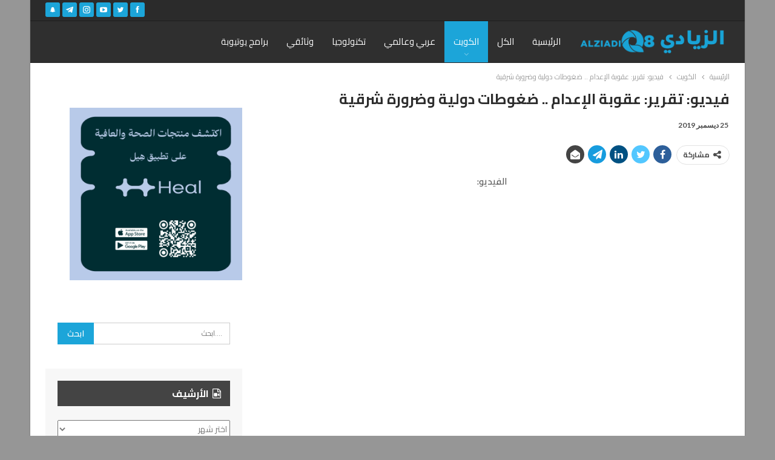

--- FILE ---
content_type: text/html; charset=UTF-8
request_url: https://alziadiq8.com/345126.html
body_size: 18470
content:
	<!DOCTYPE html>
		<!--[if IE 8]>
	<html class="ie ie8" dir="rtl" lang="ar"> <![endif]-->
	<!--[if IE 9]>
	<html class="ie ie9" dir="rtl" lang="ar"> <![endif]-->
	<!--[if gt IE 9]><!-->
<html dir="rtl" lang="ar"> <!--<![endif]-->
	<head>
				<meta charset="UTF-8">
		<meta http-equiv="X-UA-Compatible" content="IE=edge">
		<meta name="viewport" content="width=device-width, initial-scale=1.0">
		<link rel="pingback" href="https://alziadiq8.com/xmlrpc.php"/>

		<title>فيديو: تقرير: عقوبة الإعدام .. ضغوطات دولية وضرورة شرقية &#8211; الزيادي</title>
<meta name='robots' content='max-image-preview:large' />

<!-- Better Open Graph, Schema.org & Twitter Integration -->
<meta property="og:locale" content="ar"/>
<meta property="og:site_name" content="الزيادي"/>
<meta property="og:url" content="https://alziadiq8.com/345126.html"/>
<meta property="og:title" content="فيديو: تقرير: عقوبة الإعدام .. ضغوطات دولية وضرورة شرقية"/>
<meta property="og:image" content="https://alziadiq8.com/wp-content/uploads/2019/12/345126-1024x576.jpg"/>
<meta property="article:section" content="الكويت"/>
<meta property="article:tag" content="الإعدام"/>
<meta property="article:tag" content="تقرير"/>
<meta property="article:tag" content="دولية"/>
<meta property="article:tag" content="شرقية"/>
<meta property="og:description" content="الفيديو:https://youtu.be/3t8DIHwRXssتقرير: عقوبة الإعدام .. ضغوطات دولية وضرورة شرقية"/>
<meta property="og:type" content="article"/>
<meta name="twitter:card" content="summary"/>
<meta name="twitter:url" content="https://alziadiq8.com/345126.html"/>
<meta name="twitter:title" content="فيديو: تقرير: عقوبة الإعدام .. ضغوطات دولية وضرورة شرقية"/>
<meta name="twitter:description" content="الفيديو:https://youtu.be/3t8DIHwRXssتقرير: عقوبة الإعدام .. ضغوطات دولية وضرورة شرقية"/>
<meta name="twitter:image" content="https://alziadiq8.com/wp-content/uploads/2019/12/345126-1024x576.jpg"/>
<!-- / Better Open Graph, Schema.org & Twitter Integration. -->
<link rel='dns-prefetch' href='//fonts.googleapis.com' />
<link rel="alternate" type="application/rss+xml" title="الزيادي &laquo; الخلاصة" href="https://alziadiq8.com/feed" />
<link rel="alternate" type="application/rss+xml" title="الزيادي &laquo; خلاصة التعليقات" href="https://alziadiq8.com/comments/feed" />
<link rel="alternate" type="application/rss+xml" title="الزيادي &laquo; فيديو: تقرير: عقوبة الإعدام .. ضغوطات دولية وضرورة شرقية خلاصة التعليقات" href="https://alziadiq8.com/345126.html/feed" />
<link rel="alternate" title="oEmbed (JSON)" type="application/json+oembed" href="https://alziadiq8.com/wp-json/oembed/1.0/embed?url=https%3A%2F%2Falziadiq8.com%2F345126.html" />
<link rel="alternate" title="oEmbed (XML)" type="text/xml+oembed" href="https://alziadiq8.com/wp-json/oembed/1.0/embed?url=https%3A%2F%2Falziadiq8.com%2F345126.html&#038;format=xml" />
<style id='wp-img-auto-sizes-contain-inline-css' type='text/css'>
img:is([sizes=auto i],[sizes^="auto," i]){contain-intrinsic-size:3000px 1500px}
/*# sourceURL=wp-img-auto-sizes-contain-inline-css */
</style>
<style id='wp-emoji-styles-inline-css' type='text/css'>

	img.wp-smiley, img.emoji {
		display: inline !important;
		border: none !important;
		box-shadow: none !important;
		height: 1em !important;
		width: 1em !important;
		margin: 0 0.07em !important;
		vertical-align: -0.1em !important;
		background: none !important;
		padding: 0 !important;
	}
/*# sourceURL=wp-emoji-styles-inline-css */
</style>
<style id='wp-block-library-inline-css' type='text/css'>
:root{--wp-block-synced-color:#7a00df;--wp-block-synced-color--rgb:122,0,223;--wp-bound-block-color:var(--wp-block-synced-color);--wp-editor-canvas-background:#ddd;--wp-admin-theme-color:#007cba;--wp-admin-theme-color--rgb:0,124,186;--wp-admin-theme-color-darker-10:#006ba1;--wp-admin-theme-color-darker-10--rgb:0,107,160.5;--wp-admin-theme-color-darker-20:#005a87;--wp-admin-theme-color-darker-20--rgb:0,90,135;--wp-admin-border-width-focus:2px}@media (min-resolution:192dpi){:root{--wp-admin-border-width-focus:1.5px}}.wp-element-button{cursor:pointer}:root .has-very-light-gray-background-color{background-color:#eee}:root .has-very-dark-gray-background-color{background-color:#313131}:root .has-very-light-gray-color{color:#eee}:root .has-very-dark-gray-color{color:#313131}:root .has-vivid-green-cyan-to-vivid-cyan-blue-gradient-background{background:linear-gradient(135deg,#00d084,#0693e3)}:root .has-purple-crush-gradient-background{background:linear-gradient(135deg,#34e2e4,#4721fb 50%,#ab1dfe)}:root .has-hazy-dawn-gradient-background{background:linear-gradient(135deg,#faaca8,#dad0ec)}:root .has-subdued-olive-gradient-background{background:linear-gradient(135deg,#fafae1,#67a671)}:root .has-atomic-cream-gradient-background{background:linear-gradient(135deg,#fdd79a,#004a59)}:root .has-nightshade-gradient-background{background:linear-gradient(135deg,#330968,#31cdcf)}:root .has-midnight-gradient-background{background:linear-gradient(135deg,#020381,#2874fc)}:root{--wp--preset--font-size--normal:16px;--wp--preset--font-size--huge:42px}.has-regular-font-size{font-size:1em}.has-larger-font-size{font-size:2.625em}.has-normal-font-size{font-size:var(--wp--preset--font-size--normal)}.has-huge-font-size{font-size:var(--wp--preset--font-size--huge)}.has-text-align-center{text-align:center}.has-text-align-left{text-align:left}.has-text-align-right{text-align:right}.has-fit-text{white-space:nowrap!important}#end-resizable-editor-section{display:none}.aligncenter{clear:both}.items-justified-left{justify-content:flex-start}.items-justified-center{justify-content:center}.items-justified-right{justify-content:flex-end}.items-justified-space-between{justify-content:space-between}.screen-reader-text{border:0;clip-path:inset(50%);height:1px;margin:-1px;overflow:hidden;padding:0;position:absolute;width:1px;word-wrap:normal!important}.screen-reader-text:focus{background-color:#ddd;clip-path:none;color:#444;display:block;font-size:1em;height:auto;left:5px;line-height:normal;padding:15px 23px 14px;text-decoration:none;top:5px;width:auto;z-index:100000}html :where(.has-border-color){border-style:solid}html :where([style*=border-top-color]){border-top-style:solid}html :where([style*=border-right-color]){border-right-style:solid}html :where([style*=border-bottom-color]){border-bottom-style:solid}html :where([style*=border-left-color]){border-left-style:solid}html :where([style*=border-width]){border-style:solid}html :where([style*=border-top-width]){border-top-style:solid}html :where([style*=border-right-width]){border-right-style:solid}html :where([style*=border-bottom-width]){border-bottom-style:solid}html :where([style*=border-left-width]){border-left-style:solid}html :where(img[class*=wp-image-]){height:auto;max-width:100%}:where(figure){margin:0 0 1em}html :where(.is-position-sticky){--wp-admin--admin-bar--position-offset:var(--wp-admin--admin-bar--height,0px)}@media screen and (max-width:600px){html :where(.is-position-sticky){--wp-admin--admin-bar--position-offset:0px}}

/*# sourceURL=wp-block-library-inline-css */
</style><style id='global-styles-inline-css' type='text/css'>
:root{--wp--preset--aspect-ratio--square: 1;--wp--preset--aspect-ratio--4-3: 4/3;--wp--preset--aspect-ratio--3-4: 3/4;--wp--preset--aspect-ratio--3-2: 3/2;--wp--preset--aspect-ratio--2-3: 2/3;--wp--preset--aspect-ratio--16-9: 16/9;--wp--preset--aspect-ratio--9-16: 9/16;--wp--preset--color--black: #000000;--wp--preset--color--cyan-bluish-gray: #abb8c3;--wp--preset--color--white: #ffffff;--wp--preset--color--pale-pink: #f78da7;--wp--preset--color--vivid-red: #cf2e2e;--wp--preset--color--luminous-vivid-orange: #ff6900;--wp--preset--color--luminous-vivid-amber: #fcb900;--wp--preset--color--light-green-cyan: #7bdcb5;--wp--preset--color--vivid-green-cyan: #00d084;--wp--preset--color--pale-cyan-blue: #8ed1fc;--wp--preset--color--vivid-cyan-blue: #0693e3;--wp--preset--color--vivid-purple: #9b51e0;--wp--preset--gradient--vivid-cyan-blue-to-vivid-purple: linear-gradient(135deg,rgb(6,147,227) 0%,rgb(155,81,224) 100%);--wp--preset--gradient--light-green-cyan-to-vivid-green-cyan: linear-gradient(135deg,rgb(122,220,180) 0%,rgb(0,208,130) 100%);--wp--preset--gradient--luminous-vivid-amber-to-luminous-vivid-orange: linear-gradient(135deg,rgb(252,185,0) 0%,rgb(255,105,0) 100%);--wp--preset--gradient--luminous-vivid-orange-to-vivid-red: linear-gradient(135deg,rgb(255,105,0) 0%,rgb(207,46,46) 100%);--wp--preset--gradient--very-light-gray-to-cyan-bluish-gray: linear-gradient(135deg,rgb(238,238,238) 0%,rgb(169,184,195) 100%);--wp--preset--gradient--cool-to-warm-spectrum: linear-gradient(135deg,rgb(74,234,220) 0%,rgb(151,120,209) 20%,rgb(207,42,186) 40%,rgb(238,44,130) 60%,rgb(251,105,98) 80%,rgb(254,248,76) 100%);--wp--preset--gradient--blush-light-purple: linear-gradient(135deg,rgb(255,206,236) 0%,rgb(152,150,240) 100%);--wp--preset--gradient--blush-bordeaux: linear-gradient(135deg,rgb(254,205,165) 0%,rgb(254,45,45) 50%,rgb(107,0,62) 100%);--wp--preset--gradient--luminous-dusk: linear-gradient(135deg,rgb(255,203,112) 0%,rgb(199,81,192) 50%,rgb(65,88,208) 100%);--wp--preset--gradient--pale-ocean: linear-gradient(135deg,rgb(255,245,203) 0%,rgb(182,227,212) 50%,rgb(51,167,181) 100%);--wp--preset--gradient--electric-grass: linear-gradient(135deg,rgb(202,248,128) 0%,rgb(113,206,126) 100%);--wp--preset--gradient--midnight: linear-gradient(135deg,rgb(2,3,129) 0%,rgb(40,116,252) 100%);--wp--preset--font-size--small: 13px;--wp--preset--font-size--medium: 20px;--wp--preset--font-size--large: 36px;--wp--preset--font-size--x-large: 42px;--wp--preset--spacing--20: 0.44rem;--wp--preset--spacing--30: 0.67rem;--wp--preset--spacing--40: 1rem;--wp--preset--spacing--50: 1.5rem;--wp--preset--spacing--60: 2.25rem;--wp--preset--spacing--70: 3.38rem;--wp--preset--spacing--80: 5.06rem;--wp--preset--shadow--natural: 6px 6px 9px rgba(0, 0, 0, 0.2);--wp--preset--shadow--deep: 12px 12px 50px rgba(0, 0, 0, 0.4);--wp--preset--shadow--sharp: 6px 6px 0px rgba(0, 0, 0, 0.2);--wp--preset--shadow--outlined: 6px 6px 0px -3px rgb(255, 255, 255), 6px 6px rgb(0, 0, 0);--wp--preset--shadow--crisp: 6px 6px 0px rgb(0, 0, 0);}:where(.is-layout-flex){gap: 0.5em;}:where(.is-layout-grid){gap: 0.5em;}body .is-layout-flex{display: flex;}.is-layout-flex{flex-wrap: wrap;align-items: center;}.is-layout-flex > :is(*, div){margin: 0;}body .is-layout-grid{display: grid;}.is-layout-grid > :is(*, div){margin: 0;}:where(.wp-block-columns.is-layout-flex){gap: 2em;}:where(.wp-block-columns.is-layout-grid){gap: 2em;}:where(.wp-block-post-template.is-layout-flex){gap: 1.25em;}:where(.wp-block-post-template.is-layout-grid){gap: 1.25em;}.has-black-color{color: var(--wp--preset--color--black) !important;}.has-cyan-bluish-gray-color{color: var(--wp--preset--color--cyan-bluish-gray) !important;}.has-white-color{color: var(--wp--preset--color--white) !important;}.has-pale-pink-color{color: var(--wp--preset--color--pale-pink) !important;}.has-vivid-red-color{color: var(--wp--preset--color--vivid-red) !important;}.has-luminous-vivid-orange-color{color: var(--wp--preset--color--luminous-vivid-orange) !important;}.has-luminous-vivid-amber-color{color: var(--wp--preset--color--luminous-vivid-amber) !important;}.has-light-green-cyan-color{color: var(--wp--preset--color--light-green-cyan) !important;}.has-vivid-green-cyan-color{color: var(--wp--preset--color--vivid-green-cyan) !important;}.has-pale-cyan-blue-color{color: var(--wp--preset--color--pale-cyan-blue) !important;}.has-vivid-cyan-blue-color{color: var(--wp--preset--color--vivid-cyan-blue) !important;}.has-vivid-purple-color{color: var(--wp--preset--color--vivid-purple) !important;}.has-black-background-color{background-color: var(--wp--preset--color--black) !important;}.has-cyan-bluish-gray-background-color{background-color: var(--wp--preset--color--cyan-bluish-gray) !important;}.has-white-background-color{background-color: var(--wp--preset--color--white) !important;}.has-pale-pink-background-color{background-color: var(--wp--preset--color--pale-pink) !important;}.has-vivid-red-background-color{background-color: var(--wp--preset--color--vivid-red) !important;}.has-luminous-vivid-orange-background-color{background-color: var(--wp--preset--color--luminous-vivid-orange) !important;}.has-luminous-vivid-amber-background-color{background-color: var(--wp--preset--color--luminous-vivid-amber) !important;}.has-light-green-cyan-background-color{background-color: var(--wp--preset--color--light-green-cyan) !important;}.has-vivid-green-cyan-background-color{background-color: var(--wp--preset--color--vivid-green-cyan) !important;}.has-pale-cyan-blue-background-color{background-color: var(--wp--preset--color--pale-cyan-blue) !important;}.has-vivid-cyan-blue-background-color{background-color: var(--wp--preset--color--vivid-cyan-blue) !important;}.has-vivid-purple-background-color{background-color: var(--wp--preset--color--vivid-purple) !important;}.has-black-border-color{border-color: var(--wp--preset--color--black) !important;}.has-cyan-bluish-gray-border-color{border-color: var(--wp--preset--color--cyan-bluish-gray) !important;}.has-white-border-color{border-color: var(--wp--preset--color--white) !important;}.has-pale-pink-border-color{border-color: var(--wp--preset--color--pale-pink) !important;}.has-vivid-red-border-color{border-color: var(--wp--preset--color--vivid-red) !important;}.has-luminous-vivid-orange-border-color{border-color: var(--wp--preset--color--luminous-vivid-orange) !important;}.has-luminous-vivid-amber-border-color{border-color: var(--wp--preset--color--luminous-vivid-amber) !important;}.has-light-green-cyan-border-color{border-color: var(--wp--preset--color--light-green-cyan) !important;}.has-vivid-green-cyan-border-color{border-color: var(--wp--preset--color--vivid-green-cyan) !important;}.has-pale-cyan-blue-border-color{border-color: var(--wp--preset--color--pale-cyan-blue) !important;}.has-vivid-cyan-blue-border-color{border-color: var(--wp--preset--color--vivid-cyan-blue) !important;}.has-vivid-purple-border-color{border-color: var(--wp--preset--color--vivid-purple) !important;}.has-vivid-cyan-blue-to-vivid-purple-gradient-background{background: var(--wp--preset--gradient--vivid-cyan-blue-to-vivid-purple) !important;}.has-light-green-cyan-to-vivid-green-cyan-gradient-background{background: var(--wp--preset--gradient--light-green-cyan-to-vivid-green-cyan) !important;}.has-luminous-vivid-amber-to-luminous-vivid-orange-gradient-background{background: var(--wp--preset--gradient--luminous-vivid-amber-to-luminous-vivid-orange) !important;}.has-luminous-vivid-orange-to-vivid-red-gradient-background{background: var(--wp--preset--gradient--luminous-vivid-orange-to-vivid-red) !important;}.has-very-light-gray-to-cyan-bluish-gray-gradient-background{background: var(--wp--preset--gradient--very-light-gray-to-cyan-bluish-gray) !important;}.has-cool-to-warm-spectrum-gradient-background{background: var(--wp--preset--gradient--cool-to-warm-spectrum) !important;}.has-blush-light-purple-gradient-background{background: var(--wp--preset--gradient--blush-light-purple) !important;}.has-blush-bordeaux-gradient-background{background: var(--wp--preset--gradient--blush-bordeaux) !important;}.has-luminous-dusk-gradient-background{background: var(--wp--preset--gradient--luminous-dusk) !important;}.has-pale-ocean-gradient-background{background: var(--wp--preset--gradient--pale-ocean) !important;}.has-electric-grass-gradient-background{background: var(--wp--preset--gradient--electric-grass) !important;}.has-midnight-gradient-background{background: var(--wp--preset--gradient--midnight) !important;}.has-small-font-size{font-size: var(--wp--preset--font-size--small) !important;}.has-medium-font-size{font-size: var(--wp--preset--font-size--medium) !important;}.has-large-font-size{font-size: var(--wp--preset--font-size--large) !important;}.has-x-large-font-size{font-size: var(--wp--preset--font-size--x-large) !important;}
/*# sourceURL=global-styles-inline-css */
</style>

<style id='classic-theme-styles-inline-css' type='text/css'>
/*! This file is auto-generated */
.wp-block-button__link{color:#fff;background-color:#32373c;border-radius:9999px;box-shadow:none;text-decoration:none;padding:calc(.667em + 2px) calc(1.333em + 2px);font-size:1.125em}.wp-block-file__button{background:#32373c;color:#fff;text-decoration:none}
/*# sourceURL=/wp-includes/css/classic-themes.min.css */
</style>
<link rel='stylesheet' id='contact-form-7-css' href='https://alziadiq8.com/wp-content/plugins/contact-form-7/includes/css/styles.css?ver=6.1.4' type='text/css' media='all' />
<link rel='stylesheet' id='contact-form-7-rtl-css' href='https://alziadiq8.com/wp-content/plugins/contact-form-7/includes/css/styles-rtl.css?ver=6.1.4' type='text/css' media='all' />
<link rel='stylesheet' id='better-framework-main-fonts-css' href='https://fonts.googleapis.com/css?family=Lato:400,700%7CNoto+Sans:700' type='text/css' media='all' />
<link rel='stylesheet' id='better-framework-font-1-css' href='https://fonts.googleapis.com/css?family=Cairo:400,600,700&#038;subset=arabic' type='text/css' media='all' />
<script type="6a7f4b9bc30042cf2482d0f9-text/javascript" src="https://alziadiq8.com/wp-includes/js/jquery/jquery.min.js?ver=3.7.1" id="jquery-core-js"></script>
<script type="6a7f4b9bc30042cf2482d0f9-text/javascript" src="https://alziadiq8.com/wp-includes/js/jquery/jquery-migrate.min.js?ver=3.4.1" id="jquery-migrate-js"></script>
<link rel="https://api.w.org/" href="https://alziadiq8.com/wp-json/" /><link rel="alternate" title="JSON" type="application/json" href="https://alziadiq8.com/wp-json/wp/v2/posts/345126" /><link rel="EditURI" type="application/rsd+xml" title="RSD" href="https://alziadiq8.com/xmlrpc.php?rsd" />
<meta name="generator" content="WordPress 6.9" />
<link rel="canonical" href="https://alziadiq8.com/345126.html" />
<link rel='shortlink' href='https://alziadiq8.com/?p=345126' />

<!-- Twitter Cards Meta - V 2.5.4 -->
<meta name="twitter:card" content="summary_large_image" />
<meta name="twitter:site" content="@AlziadiQ8Blog" />
<meta name="twitter:creator" content="@AlziadiQ8Blog" />
<meta name="twitter:url" content="https://alziadiq8.com/345126.html" />
<meta name="twitter:title" content="فيديو: تقرير: عقوبة الإعدام .. ضغوطات دولية وضرورة شرقية" />
<meta name="twitter:description" content="الفيديو: تقرير: عقوبة الإعدام .. ضغوطات دولية وضرورة شرقية" />
<meta name="twitter:image" content="https://alziadiq8.com/wp-content/uploads/2019/12/345126.jpg" />
<!-- Twitter Cards Meta By WPDeveloper.net -->

<meta name="generator" content="Powered by WPBakery Page Builder - drag and drop page builder for WordPress."/>
<!--[if lte IE 9]><link rel="stylesheet" type="text/css" href="https://alziadiq8.com/wp-content/plugins/js_composer/assets/css/vc_lte_ie9.min.css" media="screen"><![endif]--><script type="application/ld+json">{
    "@context": "http:\/\/schema.org\/",
    "@type": "organization",
    "@id": "#organization",
    "logo": {
        "@type": "ImageObject",
        "url": "https:\/\/alziadiq8.com\/wp-content\/uploads\/2023\/03\/\u0644\u0648\u062c\u0648-\u0627\u0644\u0645\u0648\u0642\u0639-copy.png"
    },
    "url": "https:\/\/alziadiq8.com\/",
    "name": "\u0627\u0644\u0632\u064a\u0627\u062f\u064a",
    "description": ""
}</script>
<script type="application/ld+json">{
    "@context": "http:\/\/schema.org\/",
    "@type": "WebSite",
    "name": "\u0627\u0644\u0632\u064a\u0627\u062f\u064a",
    "alternateName": "",
    "url": "https:\/\/alziadiq8.com\/"
}</script>
<script type="application/ld+json">{
    "@context": "http:\/\/schema.org\/",
    "@type": "VideoObject",
    "description": "\u0627\u0644\u0641\u064a\u062f\u064a\u0648:https:\/\/youtu.be\/3t8DIHwRXss\u062a\u0642\u0631\u064a\u0631: \u0639\u0642\u0648\u0628\u0629 \u0627\u0644\u0625\u0639\u062f\u0627\u0645 .. \u0636\u063a\u0648\u0637\u0627\u062a \u062f\u0648\u0644\u064a\u0629 \u0648\u0636\u0631\u0648\u0631\u0629 \u0634\u0631\u0642\u064a\u0629",
    "author": {
        "@type": "Person",
        "@id": "#person-waleed",
        "name": "waleed"
    },
    "name": "\u0641\u064a\u062f\u064a\u0648: \u062a\u0642\u0631\u064a\u0631: \u0639\u0642\u0648\u0628\u0629 \u0627\u0644\u0625\u0639\u062f\u0627\u0645 .. \u0636\u063a\u0648\u0637\u0627\u062a \u062f\u0648\u0644\u064a\u0629 \u0648\u0636\u0631\u0648\u0631\u0629 \u0634\u0631\u0642\u064a\u0629",
    "thumbnailUrl": "https:\/\/alziadiq8.com\/wp-content\/uploads\/2019\/12\/345126.jpg",
    "uploadDate": "2019-12-25",
    "interactionStatistic": [
        {
            "@type": "InteractionCounter",
            "interactionType": "http:\/\/schema.org\/CommentAction",
            "userInteractionCount": "0"
        }
    ],
    "publisher": {
        "@id": "#organization"
    },
    "mainEntityOfPage": "https:\/\/alziadiq8.com\/345126.html"
}</script>
<link rel='stylesheet' id='bf-minifed-css-1' href='https://alziadiq8.com/wp-content/bs-booster-cache/b5fbf8ceac40316fdd778d5584b433d5.css' type='text/css' media='all' />
<link rel='stylesheet' id='1.9.3-1769203296' href='https://alziadiq8.com/wp-content/bs-booster-cache/0c37deeaee7df17fd1f30a72b825632d.css' type='text/css' media='all' />
<link rel="icon" href="https://alziadiq8.com/wp-content/uploads/2023/03/cropped-AlZiadi_Logo-01-scaled-2-32x32.jpg" sizes="32x32" />
<link rel="icon" href="https://alziadiq8.com/wp-content/uploads/2023/03/cropped-AlZiadi_Logo-01-scaled-2-192x192.jpg" sizes="192x192" />
<link rel="apple-touch-icon" href="https://alziadiq8.com/wp-content/uploads/2023/03/cropped-AlZiadi_Logo-01-scaled-2-180x180.jpg" />
<meta name="msapplication-TileImage" content="https://alziadiq8.com/wp-content/uploads/2023/03/cropped-AlZiadi_Logo-01-scaled-2-270x270.jpg" />

<!-- BetterFramework Head Inline CSS -->
<style>
.home #emad .term-badges.floated{ display:none; }
#media_image-3 a{ display:none; }
#nav_menu-2 ul li{ background: #f7f7f7; border: none; width: 49%;
display: inline-block; border: 1px solid #e8e8e8; margin-bottom: 3px;}
#nav_menu-2 ul li a{ background:none; border:none; padding:5px; }
#categemad ul li:last-child{ padding-bottom: 5px; 
margin-bottom: 5px; }
#categemad ul li a{ font-size: 12px; }
#categemad ul li a:before{ content: ""; }
#categemad ul li.cat-item-1{ display: none; }
.main-menu li>a, .main-menu li, .off-canvas-menu>ul>li>a{  }
/* responsive landscape tablet */ @media(min-width: 1019px) and (max-width: 1199px){#media_image-3 a{ display:none; }}
/* responsive portrait tablet */ @media(min-width: 768px) and (max-width: 1018px){#media_image-3 a{ display:none; }}
/* responsive phone */ @media(max-width: 767px){#media_image-3 a{ display:block; text-align: center; margin-top:15px; }}

</style>
<!-- /BetterFramework Head Inline CSS-->
<noscript><style type="text/css"> .wpb_animate_when_almost_visible { opacity: 1; }</style></noscript>	</head>

<body class="rtl wp-singular post-template-default single single-post postid-345126 single-format-video wp-theme-zq8 active-light-box close-rh page-layout-2-col-right boxed active-sticky-sidebar  wpb-js-composer js-comp-ver-5.4.7 vc_responsive bs-ll-a" dir="rtl">
<div class="off-canvas-overlay"></div>
<div class="off-canvas-container right skin-white">
	<div class="off-canvas-inner">
		<spn class="canvas-close"><i></i></spn>
					<div class="off-canvas-search">
				<form role="search" method="get" action="https://alziadiq8.com">
					<input type="text" name="s" value=""
					       placeholder="....ابحث">
					<i class="fa fa-search"></i>
				</form>
			</div>
						<div class="off-canvas-menu">
				<div class="off-canvas-menu-fallback"></div>
			</div>
						<div class="off_canvas_footer">
				<div class="off_canvas_footer-info entry-content">
					<p>&nbsp;</p>
		<div  class="  better-studio-shortcode bsc-clearfix better-social-counter style-button colored in-4-col">
						<ul class="social-list bsc-clearfix"><li class="social-item facebook"><a href = "https://www.facebook.com/alziadiq8" target = "_blank" > <i class="item-icon bsfi-facebook" ></i><span class="item-title" > اعجاب </span> </a> </li> <li class="social-item twitter"><a href = "https://twitter.com/alziadiq8" target = "_blank" > <i class="item-icon bsfi-twitter" ></i><span class="item-title" > متابع </span> </a> </li> <li class="social-item google"><a href = "https://plus.google.com/" target = "_blank" > <i class="item-icon bsfi-google" ></i><span class="item-title" >  </span> </a> </li> <li class="social-item youtube"><a href = "" target = "_blank" > <i class="item-icon bsfi-youtube" ></i><span class="item-title" > معجب </span> </a> </li> <li class="social-item instagram"><a href = "https://instagram.com/alziadiq8" target = "_blank" > <i class="item-icon bsfi-instagram" ></i><span class="item-title" > متابع </span> </a> </li> <li class="social-item snapchat"><a href = "https://www.snapchat.com/add/alziadiq8" target = "_blank" > <i class="item-icon bsfi-snapchat" ></i><span class="item-title" > سناب شات </span> </a> </li> 			</ul>
		</div>
						</div>
			</div>
				</div>
</div>
	<div class="main-wrap content-main-wrap">
	<header id="header" class="site-header header-style-5 full-width" itemscope="itemscope" itemtype="https://schema.org/WPHeader">
		<section class="topbar topbar-style-1 hidden-xs hidden-xs">
	<div class="content-wrap">
		<div class="container">
			<div class="topbar-inner clearfix">

									<div class="section-links">
								<div  class="  better-studio-shortcode bsc-clearfix better-social-counter style-button not-colored in-4-col">
						<ul class="social-list bsc-clearfix"><li class="social-item facebook"><a href = "https://www.facebook.com/alziadiq8" target = "_blank" > <i class="item-icon bsfi-facebook" ></i><span class="item-title" > اعجاب </span> </a> </li> <li class="social-item twitter"><a href = "https://twitter.com/alziadiq8" target = "_blank" > <i class="item-icon bsfi-twitter" ></i><span class="item-title" > متابع </span> </a> </li> <li class="social-item youtube"><a href = "" target = "_blank" > <i class="item-icon bsfi-youtube" ></i><span class="item-title" > معجب </span> </a> </li> <li class="social-item instagram"><a href = "https://instagram.com/alziadiq8" target = "_blank" > <i class="item-icon bsfi-instagram" ></i><span class="item-title" > متابع </span> </a> </li> <li class="social-item telegram"><a href = "https://t.me/AlziadiQ8Official" target = "_blank" > <i class="item-icon bsfi-telegram" ></i><span class="item-title" > متابع </span> </a> </li> <li class="social-item snapchat"><a href = "https://www.snapchat.com/add/alziadiq8" target = "_blank" > <i class="item-icon bsfi-snapchat" ></i><span class="item-title" > سناب شات </span> </a> </li> 			</ul>
		</div>
							</div>
				
				<div class="section-menu">
						<div id="menu-top" class="menu top-menu-wrapper" role="navigation" itemscope="itemscope" itemtype="https://schema.org/SiteNavigationElement">
		<nav class="top-menu-container">

			<ul id="top-navigation" class="top-menu menu clearfix bsm-pure">
							</ul>

		</nav>
	</div>
				</div>
			</div>
		</div>
	</div>
</section>
		<div class="content-wrap">
			<div class="container">
				<div class="header-inner clearfix">
					<div id="site-branding" class="site-branding">
	<p  id="site-title" class="logo h1 img-logo">
	<a href="https://alziadiq8.com/" itemprop="url" rel="home">
					<img id="site-logo" src="https://alziadiq8.com/wp-content/uploads/2023/03/لوجو-الموقع-copy.png"
			     alt="الزيادي"  data-bsrjs="https://alziadiq8.com/wp-content/uploads/2023/03/لوجو-الموقع-copy.png"  />

			<span class="site-title">الزيادي - </span>
				</a>
</p>
</div><!-- .site-branding -->
<nav id="menu-main" class="menu main-menu-container " role="navigation" itemscope="itemscope" itemtype="https://schema.org/SiteNavigationElement">
		<ul id="main-navigation" class="main-menu menu bsm-pure clearfix">
		<li id="menu-item-260987" class="menu-item menu-item-type-custom menu-item-object-custom menu-item-home better-anim-fade menu-item-260987"><a href="https://alziadiq8.com/">الرئيسية</a></li>
<li id="menu-item-261197" class="menu-item menu-item-type-post_type menu-item-object-page better-anim-fade menu-item-261197"><a href="https://alziadiq8.com/%d8%a7%d9%84%d9%83%d9%84">الكل</a></li>
<li id="menu-item-260988" class="menu-item menu-item-type-taxonomy menu-item-object-category current-post-ancestor current-menu-parent current-post-parent menu-item-has-children menu-term-3 better-anim-fade menu-item-260988"><a href="https://alziadiq8.com/category/%d8%a7%d9%84%d9%83%d9%88%d9%8a%d8%aa">الكويت</a>
<ul class="sub-menu">
	<li id="menu-item-260989" class="menu-item menu-item-type-taxonomy menu-item-object-category menu-term-1584 better-anim-fade menu-item-260989"><a href="https://alziadiq8.com/category/%d8%a7%d9%84%d9%85%d8%ac%d9%84%d8%b3">المجلس</a></li>
	<li id="menu-item-260990" class="menu-item menu-item-type-taxonomy menu-item-object-category menu-term-6715 better-anim-fade menu-item-260990"><a href="https://alziadiq8.com/category/%d8%a7%d9%84%d9%83%d9%88%d9%8a%d8%aa/%d9%85%d8%b8%d8%a7%d9%87%d8%b1%d8%a7%d8%aa-%d8%a7%d9%84%d9%83%d9%88%d9%8a%d8%aa">مظاهرات</a></li>
	<li id="menu-item-260991" class="menu-item menu-item-type-taxonomy menu-item-object-category menu-term-14062 better-anim-fade menu-item-260991"><a href="https://alziadiq8.com/category/%d8%a7%d9%84%d9%83%d9%88%d9%8a%d8%aa/%d8%aa%d9%88%d8%ab%d9%8a%d9%82-%d8%a7%d9%84%d8%ba%d8%b2%d9%88-%d8%a7%d9%84%d8%b9%d8%b1%d8%a7%d9%82%d9%8a">توثيق الغزو</a></li>
</ul>
</li>
<li id="menu-item-260993" class="menu-item menu-item-type-taxonomy menu-item-object-category menu-term-6714 better-anim-fade menu-item-260993"><a href="https://alziadiq8.com/category/%d8%b9%d8%b1%d8%a8%d9%8a-%d9%88%d8%b9%d8%a7%d9%84%d9%85%d9%8a">عربي وعالمي</a></li>
<li id="menu-item-260994" class="menu-item menu-item-type-taxonomy menu-item-object-category menu-term-5 better-anim-fade menu-item-260994"><a href="https://alziadiq8.com/category/%d8%aa%d9%83%d9%86%d9%88%d9%84%d9%88%d8%ac%d9%8a%d8%a7">تكنولوجيا</a></li>
<li id="menu-item-260995" class="menu-item menu-item-type-taxonomy menu-item-object-category menu-term-1675 better-anim-fade menu-item-260995"><a href="https://alziadiq8.com/category/%d9%88%d8%ab%d8%a7%d8%a6%d9%82%d9%8a">وثائقي</a></li>
<li id="menu-item-260996" class="menu-item menu-item-type-taxonomy menu-item-object-category menu-term-2423 better-anim-fade menu-item-260996"><a href="https://alziadiq8.com/category/%d8%a8%d8%b1%d8%a7%d9%85%d8%ac-%d9%8a%d9%88%d8%aa%d9%8a%d9%88%d8%a8%d9%8a%d8%a9">برامج يوتيوبة</a></li>
	</ul><!-- #main-navigation -->
</nav><!-- .main-menu-container -->
				</div>
			</div>
		</div>
	</header><!-- .header -->
	<div class="rh-header clearfix dark deferred-block-exclude">
		<div class="rh-container clearfix">

			<div class="menu-container close">
				<span class="menu-handler"><span class="lines"></span></span>
			</div><!-- .menu-container -->

			<div class="logo-container">
				<a href="https://alziadiq8.com/" itemprop="url" rel="home">
											<img src="https://alziadiq8.com/wp-content/uploads/2023/03/لوجو-الموقع-copy.png"
						     alt="الزيادي"  data-bsrjs="https://alziadiq8.com/wp-content/uploads/2023/03/لوجو-الموقع-copy.png"  />				</a>
			</div><!-- .logo-container -->
		</div><!-- .rh-container -->
	</div><!-- .rh-header -->
   <div style="margin-top:5px"><div id="media_image-3" class=" mobile h-ni bs-hidden-lg bs-hidden-md bs-hidden-sm w-nt widget widget_media_image"><a href="https://onelink.to/we-heal"><img width="2560" height="2560" src="https://alziadiq8.com/wp-content/uploads/2025/11/IMG_6310-scaled.png" class="image wp-image-523367  attachment-full size-full" alt="" style="max-width: 100%; height: auto;" decoding="async" fetchpriority="high" srcset="https://alziadiq8.com/wp-content/uploads/2025/11/IMG_6310-scaled.png 2560w, https://alziadiq8.com/wp-content/uploads/2025/11/IMG_6310-300x300.png 300w, https://alziadiq8.com/wp-content/uploads/2025/11/IMG_6310-1024x1024.png 1024w, https://alziadiq8.com/wp-content/uploads/2025/11/IMG_6310-150x150.png 150w, https://alziadiq8.com/wp-content/uploads/2025/11/IMG_6310-768x768.png 768w, https://alziadiq8.com/wp-content/uploads/2025/11/IMG_6310-1536x1536.png 1536w, https://alziadiq8.com/wp-content/uploads/2025/11/IMG_6310-2048x2048.png 2048w" sizes="(max-width: 2560px) 100vw, 2560px" /></a></div></div><nav role="navigation" aria-label="Breadcrumbs" class="bf-breadcrumb clearfix bc-top-style"><div class="container bf-breadcrumb-container"><ul class="bf-breadcrumb-items" itemscope itemtype="http://schema.org/BreadcrumbList"><meta name="numberOfItems" content="3" /><meta name="itemListOrder" content="Ascending" /><li itemprop="itemListElement" itemscope itemtype="http://schema.org/ListItem" class="bf-breadcrumb-item bf-breadcrumb-begin"><a itemprop="item" href="https://alziadiq8.com" rel="home""><span itemprop='name'>الرئيسية</span><meta itemprop="position" content="1" /></a></li><li itemprop="itemListElement" itemscope itemtype="http://schema.org/ListItem" class="bf-breadcrumb-item"><a itemprop="item" href="https://alziadiq8.com/category/%d8%a7%d9%84%d9%83%d9%88%d9%8a%d8%aa" ><span itemprop='name'>الكويت</span><meta itemprop="position" content="2" /></a></li><li itemprop="itemListElement" itemscope itemtype="http://schema.org/ListItem" class="bf-breadcrumb-item bf-breadcrumb-end"><span itemprop='name'>فيديو: تقرير: عقوبة الإعدام .. ضغوطات دولية وضرورة شرقية</span><meta itemprop="position" content="3" /><meta itemprop="item" content="https://alziadiq8.com/345126.html"/></li></ul></div></nav><div class="content-wrap">
		<main id="content" class="content-container">

		<div class="container layout-2-col layout-2-col-1 layout-right-sidebar layout-bc-before post-template-1">
			<div class="row main-section">
										<div class="col-sm-8 content-column">
								<div class="single-container">
		<article id="post-345126" class="post-345126 post type-post status-publish format-video has-post-thumbnail  category-3 tag-9886 tag-5004 tag-18786 tag-32301 post_format-post-format-video single-post-content ">
						<div class="post-header post-tp-1-header">
									<h1 class="single-post-title">
						<span class="post-title" itemprop="headline">فيديو: تقرير: عقوبة الإعدام .. ضغوطات دولية وضرورة شرقية</span></h1>
										<div class="post-meta-wrap clearfix">
						<div class="post-meta single-post-meta">
				<span class="time"><time class="post-published updated"
			                         datetime="2019-12-25T23:57:09+03:00"><b>25 ديسمبر 2019</b></time></span>
			</div>
					</div>
									<div class="single-featured">
									</div>
			</div>
					<div class="post-share single-post-share top-share clearfix style-1">
			<div class="post-share-btn-group">
							</div>
						<div class="share-handler-wrap ">
				<span class="share-handler post-share-btn rank-0">
					<i class="bf-icon  fa fa-share-alt"></i>						<b class="text">مشاركة</b>
										</span>
				<span class="social-item facebook"><a href="https://www.facebook.com/sharer.php?u=https%3A%2F%2Falziadiq8.com%2F345126.html" target="_blank" rel="nofollow" class="bs-button-el" onclick="if (!window.__cfRLUnblockHandlers) return false; window.open(this.href, 'share-facebook','left=50,top=50,width=600,height=320,toolbar=0'); return false;" data-cf-modified-6a7f4b9bc30042cf2482d0f9-=""><span class="icon"><i class="bf-icon fa fa-facebook"></i></span></a></span><span class="social-item twitter"><a href="https://twitter.com/share?text=%D9%81%D9%8A%D8%AF%D9%8A%D9%88%3A+%D8%AA%D9%82%D8%B1%D9%8A%D8%B1%3A+%D8%B9%D9%82%D9%88%D8%A8%D8%A9+%D8%A7%D9%84%D8%A5%D8%B9%D8%AF%D8%A7%D9%85+..+%D8%B6%D8%BA%D9%88%D8%B7%D8%A7%D8%AA+%D8%AF%D9%88%D9%84%D9%8A%D8%A9+%D9%88%D8%B6%D8%B1%D9%88%D8%B1%D8%A9+%D8%B4%D8%B1%D9%82%D9%8A%D8%A9 @alziadiq8&url=https%3A%2F%2Falziadiq8.com%2F345126.html" target="_blank" rel="nofollow" class="bs-button-el" onclick="if (!window.__cfRLUnblockHandlers) return false; window.open(this.href, 'share-twitter','left=50,top=50,width=600,height=320,toolbar=0'); return false;" data-cf-modified-6a7f4b9bc30042cf2482d0f9-=""><span class="icon"><i class="bf-icon fa fa-twitter"></i></span></a></span><span class="social-item linkedin"><a href="https://www.linkedin.com/shareArticle?mini=true&url=https%3A%2F%2Falziadiq8.com%2F345126.html&title=%D9%81%D9%8A%D8%AF%D9%8A%D9%88%3A+%D8%AA%D9%82%D8%B1%D9%8A%D8%B1%3A+%D8%B9%D9%82%D9%88%D8%A8%D8%A9+%D8%A7%D9%84%D8%A5%D8%B9%D8%AF%D8%A7%D9%85+..+%D8%B6%D8%BA%D9%88%D8%B7%D8%A7%D8%AA+%D8%AF%D9%88%D9%84%D9%8A%D8%A9+%D9%88%D8%B6%D8%B1%D9%88%D8%B1%D8%A9+%D8%B4%D8%B1%D9%82%D9%8A%D8%A9" target="_blank" rel="nofollow" class="bs-button-el" onclick="if (!window.__cfRLUnblockHandlers) return false; window.open(this.href, 'share-linkedin','left=50,top=50,width=600,height=320,toolbar=0'); return false;" data-cf-modified-6a7f4b9bc30042cf2482d0f9-=""><span class="icon"><i class="bf-icon fa fa-linkedin"></i></span></a></span><span class="social-item whatsapp"><a href="whatsapp://send?text=%D9%81%D9%8A%D8%AF%D9%8A%D9%88%3A+%D8%AA%D9%82%D8%B1%D9%8A%D8%B1%3A+%D8%B9%D9%82%D9%88%D8%A8%D8%A9+%D8%A7%D9%84%D8%A5%D8%B9%D8%AF%D8%A7%D9%85+..+%D8%B6%D8%BA%D9%88%D8%B7%D8%A7%D8%AA+%D8%AF%D9%88%D9%84%D9%8A%D8%A9+%D9%88%D8%B6%D8%B1%D9%88%D8%B1%D8%A9+%D8%B4%D8%B1%D9%82%D9%8A%D8%A9 %0A%0A https%3A%2F%2Falziadiq8.com%2F345126.html" target="_blank" rel="nofollow" class="bs-button-el" onclick="if (!window.__cfRLUnblockHandlers) return false; window.open(this.href, 'share-whatsapp','left=50,top=50,width=600,height=320,toolbar=0'); return false;" data-cf-modified-6a7f4b9bc30042cf2482d0f9-=""><span class="icon"><i class="bf-icon fa fa-whatsapp"></i></span></a></span><span class="social-item telegram"><a href="https://telegram.me/share/url?url=https%3A%2F%2Falziadiq8.com%2F345126.html&text=%D9%81%D9%8A%D8%AF%D9%8A%D9%88%3A+%D8%AA%D9%82%D8%B1%D9%8A%D8%B1%3A+%D8%B9%D9%82%D9%88%D8%A8%D8%A9+%D8%A7%D9%84%D8%A5%D8%B9%D8%AF%D8%A7%D9%85+..+%D8%B6%D8%BA%D9%88%D8%B7%D8%A7%D8%AA+%D8%AF%D9%88%D9%84%D9%8A%D8%A9+%D9%88%D8%B6%D8%B1%D9%88%D8%B1%D8%A9+%D8%B4%D8%B1%D9%82%D9%8A%D8%A9" target="_blank" rel="nofollow" class="bs-button-el" onclick="if (!window.__cfRLUnblockHandlers) return false; window.open(this.href, 'share-telegram','left=50,top=50,width=600,height=320,toolbar=0'); return false;" data-cf-modified-6a7f4b9bc30042cf2482d0f9-=""><span class="icon"><i class="bf-icon fa fa-send"></i></span></a></span><span class="social-item email"><a href="/cdn-cgi/l/email-protection#[base64]" target="_blank" rel="nofollow" class="bs-button-el" onclick="if (!window.__cfRLUnblockHandlers) return false; window.open(this.href, 'share-email','left=50,top=50,width=600,height=320,toolbar=0'); return false;" data-cf-modified-6a7f4b9bc30042cf2482d0f9-=""><span class="icon"><i class="bf-icon fa fa-envelope-open"></i></span></a></span></div>		</div>
					<div class="entry-content clearfix single-post-content">
				<p style="text-align: center;">الفيديو:</p>
<p><iframe title="تقرير: عقوبة الإعدام .. ضغوطات دولية وضرورة شرقية" width="1170" height="658" src="https://www.youtube.com/embed/3t8DIHwRXss?feature=oembed" frameborder="0" allow="accelerometer; autoplay; clipboard-write; encrypted-media; gyroscope; picture-in-picture; web-share" referrerpolicy="strict-origin-when-cross-origin" allowfullscreen></iframe></p>
<p><strong>تقرير: عقوبة الإعدام .. ضغوطات دولية وضرورة شرقية</strong></p>
			</div>
				<div class="entry-terms post-tags clearfix">
		<span class="terms-label"><i class="fa fa-tags"></i></span>
		<a href="https://alziadiq8.com/tag/%d8%a7%d9%84%d8%a5%d8%b9%d8%af%d8%a7%d9%85" rel="tag">الإعدام</a><a href="https://alziadiq8.com/tag/%d8%aa%d9%82%d8%b1%d9%8a%d8%b1" rel="tag">تقرير</a><a href="https://alziadiq8.com/tag/%d8%af%d9%88%d9%84%d9%8a%d8%a9" rel="tag">دولية</a><a href="https://alziadiq8.com/tag/%d8%b4%d8%b1%d9%82%d9%8a%d8%a9" rel="tag">شرقية</a>	</div>
		</article>
			</div>
<div class="post-related">

	<div class="section-heading sh-t3 sh-s3 ">

					<span class="h-text related-posts-heading">قد يعجبك ايضا</span>
		
	</div>

	
					<div class="bs-pagination-wrapper main-term-none next_prev ">
			<div class="listing listing-thumbnail listing-tb-2 clearfix  scolumns-3 simple-grid">
	<div  class="post-401751 type-post format-video has-post-thumbnail   clearfix listing-item listing-item-thumbnail listing-item-tb-2 main-term-3">
<div class="item-inner">
			<div class="featured">
			<div class="term-badges floated"><span class="term-badge term-3"><a href="https://alziadiq8.com/category/%d8%a7%d9%84%d9%83%d9%88%d9%8a%d8%aa">الكويت</a></span></div>			<a  title="فيديو: تقرير تلفزيون الكويت عن &#8220;الأمية الإلكترونية&#8221;" data-src="https://alziadiq8.com/wp-content/uploads/2021/07/Still0713_00013-210x136.jpg" data-bs-srcset="{&quot;baseurl&quot;:&quot;https:\/\/alziadiq8.com\/wp-content\/uploads\/2021\/07\/&quot;,&quot;sizes&quot;:{&quot;86&quot;:&quot;Still0713_00013-86x64.jpg&quot;,&quot;210&quot;:&quot;Still0713_00013-210x136.jpg&quot;,&quot;279&quot;:&quot;Still0713_00013-279x220.jpg&quot;,&quot;357&quot;:&quot;Still0713_00013-357x210.jpg&quot;,&quot;750&quot;:&quot;Still0713_00013-750x430.jpg&quot;}}"					class="img-holder" href="https://alziadiq8.com/401751.html"></a>
			<span class="format-icon format-video"><i class="fa fa-play"></i></span>		</div>
	<p class="title">	<a class="post-url" href="https://alziadiq8.com/401751.html" title="فيديو: تقرير تلفزيون الكويت عن &#8220;الأمية الإلكترونية&#8221;">
			<span class="post-title">
				فيديو: تقرير تلفزيون الكويت عن &#8220;الأمية الإلكترونية&#8221;			</span>
	</a>
	</p></div>
</div >
<div  class="post-400675 type-post format-video has-post-thumbnail   clearfix listing-item listing-item-thumbnail listing-item-tb-2 main-term-3">
<div class="item-inner">
			<div class="featured">
			<div class="term-badges floated"><span class="term-badge term-3"><a href="https://alziadiq8.com/category/%d8%a7%d9%84%d9%83%d9%88%d9%8a%d8%aa">الكويت</a></span></div>			<a  title="فيديو: تقرير .. المركز المالي للكويت قوي جدا وأداء صندوق الأجيال القادمة الأفضل في تاريخه" data-src="https://alziadiq8.com/wp-content/uploads/2021/07/Still0701_00013-210x136.jpg" data-bs-srcset="{&quot;baseurl&quot;:&quot;https:\/\/alziadiq8.com\/wp-content\/uploads\/2021\/07\/&quot;,&quot;sizes&quot;:{&quot;86&quot;:&quot;Still0701_00013-86x64.jpg&quot;,&quot;210&quot;:&quot;Still0701_00013-210x136.jpg&quot;,&quot;279&quot;:&quot;Still0701_00013-279x220.jpg&quot;,&quot;357&quot;:&quot;Still0701_00013-357x210.jpg&quot;,&quot;750&quot;:&quot;Still0701_00013-750x430.jpg&quot;}}"					class="img-holder" href="https://alziadiq8.com/400675.html"></a>
			<span class="format-icon format-video"><i class="fa fa-play"></i></span>		</div>
	<p class="title">	<a class="post-url" href="https://alziadiq8.com/400675.html" title="فيديو: تقرير .. المركز المالي للكويت قوي جدا وأداء صندوق الأجيال القادمة الأفضل في تاريخه">
			<span class="post-title">
				فيديو: تقرير .. المركز المالي للكويت قوي جدا وأداء صندوق الأجيال القادمة الأفضل في&hellip;			</span>
	</a>
	</p></div>
</div >
<div  class="post-397665 type-post format-video has-post-thumbnail   clearfix listing-item listing-item-thumbnail listing-item-tb-2 main-term-3">
<div class="item-inner">
			<div class="featured">
			<div class="term-badges floated"><span class="term-badge term-3"><a href="https://alziadiq8.com/category/%d8%a7%d9%84%d9%83%d9%88%d9%8a%d8%aa">الكويت</a></span></div>			<a  title="فيديو: المحامي عبدالعزيز العفيصان عن العنف بالشوارع: هوشة بسيطة قد تصل إلى قتل عمد وتؤدي إلى الإعدام.  #ليالي_الكويت" data-src="https://alziadiq8.com/wp-content/uploads/2021/05/Still0525_00019-210x136.jpg" data-bs-srcset="{&quot;baseurl&quot;:&quot;https:\/\/alziadiq8.com\/wp-content\/uploads\/2021\/05\/&quot;,&quot;sizes&quot;:{&quot;86&quot;:&quot;Still0525_00019-86x64.jpg&quot;,&quot;210&quot;:&quot;Still0525_00019-210x136.jpg&quot;,&quot;279&quot;:&quot;Still0525_00019-279x220.jpg&quot;,&quot;357&quot;:&quot;Still0525_00019-357x210.jpg&quot;,&quot;750&quot;:&quot;Still0525_00019-750x430.jpg&quot;}}"					class="img-holder" href="https://alziadiq8.com/397665.html"></a>
			<span class="format-icon format-video"><i class="fa fa-play"></i></span>		</div>
	<p class="title">	<a class="post-url" href="https://alziadiq8.com/397665.html" title="فيديو: المحامي عبدالعزيز العفيصان عن العنف بالشوارع: هوشة بسيطة قد تصل إلى قتل عمد وتؤدي إلى الإعدام.  #ليالي_الكويت">
			<span class="post-title">
				فيديو: المحامي عبدالعزيز العفيصان عن العنف بالشوارع: هوشة بسيطة قد تصل إلى قتل عمد&hellip;			</span>
	</a>
	</p></div>
</div >
<div  class="post-388680 type-post format-video has-post-thumbnail   clearfix listing-item listing-item-thumbnail listing-item-tb-2 main-term-3">
<div class="item-inner">
			<div class="featured">
			<div class="term-badges floated"><span class="term-badge term-3"><a href="https://alziadiq8.com/category/%d8%a7%d9%84%d9%83%d9%88%d9%8a%d8%aa">الكويت</a></span></div>			<a  title="فيديو: المحامي عبدالعزيز العفيصان عن &#8220;غضب الشارع&#8221;: المخافر تعج بالهواش واعتداءات الضرب يومياً وقد تنتهي العقوبة بالإعدام أو المؤبد" data-src="https://alziadiq8.com/wp-content/uploads/2021/02/Still0216_00031-210x136.jpg" data-bs-srcset="{&quot;baseurl&quot;:&quot;https:\/\/alziadiq8.com\/wp-content\/uploads\/2021\/02\/&quot;,&quot;sizes&quot;:{&quot;86&quot;:&quot;Still0216_00031-86x64.jpg&quot;,&quot;210&quot;:&quot;Still0216_00031-210x136.jpg&quot;,&quot;279&quot;:&quot;Still0216_00031-279x220.jpg&quot;,&quot;357&quot;:&quot;Still0216_00031-357x210.jpg&quot;,&quot;750&quot;:&quot;Still0216_00031-750x430.jpg&quot;}}"					class="img-holder" href="https://alziadiq8.com/388680.html"></a>
			<span class="format-icon format-video"><i class="fa fa-play"></i></span>		</div>
	<p class="title">	<a class="post-url" href="https://alziadiq8.com/388680.html" title="فيديو: المحامي عبدالعزيز العفيصان عن &#8220;غضب الشارع&#8221;: المخافر تعج بالهواش واعتداءات الضرب يومياً وقد تنتهي العقوبة بالإعدام أو المؤبد">
			<span class="post-title">
				فيديو: المحامي عبدالعزيز العفيصان عن &#8220;غضب الشارع&#8221;: المخافر تعج بالهواش&hellip;			</span>
	</a>
	</p></div>
</div >
<div  class="post-383715 type-post format-video has-post-thumbnail   clearfix listing-item listing-item-thumbnail listing-item-tb-2 main-term-3">
<div class="item-inner">
			<div class="featured">
			<div class="term-badges floated"><span class="term-badge term-3"><a href="https://alziadiq8.com/category/%d8%a7%d9%84%d9%83%d9%88%d9%8a%d8%aa">الكويت</a></span></div>			<a  title="فيديو: تقرير قناة المجلس عن تطورات مشروع خيطان الجنوبي" data-src="https://alziadiq8.com/wp-content/uploads/2021/01/Still0102_00006-210x136.jpg" data-bs-srcset="{&quot;baseurl&quot;:&quot;https:\/\/alziadiq8.com\/wp-content\/uploads\/2021\/01\/&quot;,&quot;sizes&quot;:{&quot;86&quot;:&quot;Still0102_00006-86x64.jpg&quot;,&quot;210&quot;:&quot;Still0102_00006-210x136.jpg&quot;,&quot;279&quot;:&quot;Still0102_00006-279x220.jpg&quot;,&quot;357&quot;:&quot;Still0102_00006-357x210.jpg&quot;,&quot;750&quot;:&quot;Still0102_00006-750x430.jpg&quot;}}"					class="img-holder" href="https://alziadiq8.com/383715.html"></a>
			<span class="format-icon format-video"><i class="fa fa-play"></i></span>		</div>
	<p class="title">	<a class="post-url" href="https://alziadiq8.com/383715.html" title="فيديو: تقرير قناة المجلس عن تطورات مشروع خيطان الجنوبي">
			<span class="post-title">
				فيديو: تقرير قناة المجلس عن تطورات مشروع خيطان الجنوبي			</span>
	</a>
	</p></div>
</div >
<div  class="post-379576 type-post format-video has-post-thumbnail   clearfix listing-item listing-item-thumbnail listing-item-tb-2 main-term-3">
<div class="item-inner">
			<div class="featured">
			<div class="term-badges floated"><span class="term-badge term-3"><a href="https://alziadiq8.com/category/%d8%a7%d9%84%d9%83%d9%88%d9%8a%d8%aa">الكويت</a></span></div>			<a  title="فيديو: تقرير عن تجربة طالبة كويتية لإعادة تدوير النفايات والاستفادة منها" data-src="https://alziadiq8.com/wp-content/uploads/2020/11/Still1115_00006-210x136.jpg" data-bs-srcset="{&quot;baseurl&quot;:&quot;https:\/\/alziadiq8.com\/wp-content\/uploads\/2020\/11\/&quot;,&quot;sizes&quot;:{&quot;86&quot;:&quot;Still1115_00006-86x64.jpg&quot;,&quot;210&quot;:&quot;Still1115_00006-210x136.jpg&quot;,&quot;279&quot;:&quot;Still1115_00006-279x220.jpg&quot;,&quot;357&quot;:&quot;Still1115_00006-357x210.jpg&quot;,&quot;750&quot;:&quot;Still1115_00006-750x430.jpg&quot;}}"					class="img-holder" href="https://alziadiq8.com/379576.html"></a>
			<span class="format-icon format-video"><i class="fa fa-play"></i></span>		</div>
	<p class="title">	<a class="post-url" href="https://alziadiq8.com/379576.html" title="فيديو: تقرير عن تجربة طالبة كويتية لإعادة تدوير النفايات والاستفادة منها">
			<span class="post-title">
				فيديو: تقرير عن تجربة طالبة كويتية لإعادة تدوير النفايات والاستفادة منها			</span>
	</a>
	</p></div>
</div >
	</div>
			</div>
		<div class="bs-pagination bs-ajax-pagination next_prev main-term-none clearfix">
			<script data-cfasync="false" src="/cdn-cgi/scripts/5c5dd728/cloudflare-static/email-decode.min.js"></script><script type="6a7f4b9bc30042cf2482d0f9-text/javascript">var bs_ajax_paginate_299896097 = '{"query":{"paginate":"next_prev","count":6,"posts_per_page":"6","post__not_in":[345126],"ignore_sticky_posts":1,"category__in":[3],"tag__in":[9886,5004,18786,32301],"_layout":{"state":"1|1|0","page":"2-col-right"}},"type":"wp_query","view":"Publisher::fetch_related_posts","current_page":1,"ajax_url":"\/wp-admin\/admin-ajax.php","remove_duplicates":"0","paginate":"next_prev","_layout":{"state":"1|1|0","page":"2-col-right"},"_bs_pagin_token":"13088b1"}';</script>				<a class="btn-bs-pagination prev disabled" rel="prev" data-id="299896097"
				   title="السابق">
					<i class="fa fa-angle-right"
					   aria-hidden="true"></i> السابق				</a>
				<a  rel="next" class="btn-bs-pagination next"
				   data-id="299896097" title="التالي">
					التالي <i
							class="fa fa-angle-left" aria-hidden="true"></i>
				</a>
				</div></div>
<section id="comments-template-345126" class="comments-template">
	
	
		<div id="respond" class="comment-respond">
		<p id="reply-title" class="comment-reply-title"><div class="section-heading sh-t3 sh-s3" ><span class="h-text">اترك تعليق</span></div> <small><a rel="nofollow" id="cancel-comment-reply-link" href="/345126.html#respond" style="display:none;">الغاء الرد</a></small></p><form action="https://alziadiq8.com/wp-comments-post.php" method="post" id="commentform" class="comment-form"><div class="note-before"><p>يرجي التسجيل لترك تعليقك</p>
</div><p class="comment-wrap"><textarea name="comment" class="comment" id="comment" cols="45" rows="10" aria-required="true" placeholder="تعليقك"></textarea></p><div class="note-after"><p>شكرا للتعليق</p>
</div><p class="author-wrap"><input name="author" class="author" id="author" type="text" value="" size="45"  aria-required="true" placeholder="اسمك *" /></p>
<p class="email-wrap"><input name="email" class="email" id="email" type="text" value="" size="45"  aria-required="true" placeholder="بريدك الالكتروني *" /></p>
<p class="url-wrap"><input name="url" class="url" id="url" type="text" value="" size="45" placeholder="موقعك" /></p>
<p class="form-submit"><input name="submit" type="submit" id="comment-submit" class="comment-submit" value="انشر تعليقك" /> <input type='hidden' name='comment_post_ID' value='345126' id='comment_post_ID' />
<input type='hidden' name='comment_parent' id='comment_parent' value='0' />
</p><p style="display: none;"><input type="hidden" id="akismet_comment_nonce" name="akismet_comment_nonce" value="242e783cc9" /></p><p style="display: none !important;" class="akismet-fields-container" data-prefix="ak_"><label>&#916;<textarea name="ak_hp_textarea" cols="45" rows="8" maxlength="100"></textarea></label><input type="hidden" id="ak_js_1" name="ak_js" value="220"/><script type="6a7f4b9bc30042cf2482d0f9-text/javascript">document.getElementById( "ak_js_1" ).setAttribute( "value", ( new Date() ).getTime() );</script></p></form>	</div><!-- #respond -->
	</section>
						</div><!-- .content-column -->
												<div class="col-sm-4 sidebar-column sidebar-column-primary">
							<aside id="sidebar-primary-sidebar" class="sidebar" role="complementary" aria-label="Primary Sidebar Sidebar" itemscope="itemscope" itemtype="https://schema.org/WPSideBar">
	<div id="block-9" class=" h-ni w-nt primary-sidebar-widget widget widget_block"><p><a href="https://onelink.to/we-heal" target="_blank"><img decoding="async" style="margin-top:10px;margin-right: -20px;" src="https://alziadiq8.com/wp-content/uploads/2025/11/IMG_6310-scaled.png" alt=""></a></p></div><div id="search-2" class=" h-ni w-nt primary-sidebar-widget widget widget_search"><form role="search" method="get" class="search-form clearfix" action="https://alziadiq8.com">
	<input type="search" class="search-field"
	       placeholder="....ابحث"
	       value="" name="s"
	       title="ابحث عن"
	       autocomplete="off">
	<input type="submit" class="search-submit" value="ابحث">
</form><!-- .search-form -->
</div><div id="custom_html-4" class="widget_text  h-ni w-bg w-bg-f7f7f7 bs-hidden-lg bs-hidden-md bs-hidden-sm bs-hidden-xs w-nt primary-sidebar-widget widget widget_custom_html"><div class="textwidget custom-html-widget"><a href="https://www.nabd.com/AlziadiQ8" target="_blank">
  <img src="https://alziadiq8.com/wp-content/uploads/2018/02/Nabd.jpg">
</a> </div></div><div id="archives-2" class=" h-i w-bg w-bg-f7f7f7 w-t primary-sidebar-widget widget widget_archive"><div class="section-heading sh-t3 sh-s3"><span class="h-text"><i class="bf-icon  fa fa-file-video-o"></i> الأرشيف</span></div>		<label class="screen-reader-text" for="archives-dropdown-2">الأرشيف</label>
		<select id="archives-dropdown-2" name="archive-dropdown">
			
			<option value="">اختر شهر</option>
				<option value='https://alziadiq8.com/date/2026/01'> يناير 2026 </option>
	<option value='https://alziadiq8.com/date/2025/12'> ديسمبر 2025 </option>
	<option value='https://alziadiq8.com/date/2025/11'> نوفمبر 2025 </option>
	<option value='https://alziadiq8.com/date/2025/10'> أكتوبر 2025 </option>
	<option value='https://alziadiq8.com/date/2025/09'> سبتمبر 2025 </option>
	<option value='https://alziadiq8.com/date/2025/08'> أغسطس 2025 </option>
	<option value='https://alziadiq8.com/date/2025/07'> يوليو 2025 </option>
	<option value='https://alziadiq8.com/date/2025/06'> يونيو 2025 </option>
	<option value='https://alziadiq8.com/date/2025/05'> مايو 2025 </option>
	<option value='https://alziadiq8.com/date/2025/04'> أبريل 2025 </option>
	<option value='https://alziadiq8.com/date/2025/03'> مارس 2025 </option>
	<option value='https://alziadiq8.com/date/2025/02'> فبراير 2025 </option>
	<option value='https://alziadiq8.com/date/2025/01'> يناير 2025 </option>
	<option value='https://alziadiq8.com/date/2024/12'> ديسمبر 2024 </option>
	<option value='https://alziadiq8.com/date/2024/11'> نوفمبر 2024 </option>
	<option value='https://alziadiq8.com/date/2024/10'> أكتوبر 2024 </option>
	<option value='https://alziadiq8.com/date/2024/09'> سبتمبر 2024 </option>
	<option value='https://alziadiq8.com/date/2024/08'> أغسطس 2024 </option>
	<option value='https://alziadiq8.com/date/2024/07'> يوليو 2024 </option>
	<option value='https://alziadiq8.com/date/2024/06'> يونيو 2024 </option>
	<option value='https://alziadiq8.com/date/2024/05'> مايو 2024 </option>
	<option value='https://alziadiq8.com/date/2024/04'> أبريل 2024 </option>
	<option value='https://alziadiq8.com/date/2024/03'> مارس 2024 </option>
	<option value='https://alziadiq8.com/date/2024/02'> فبراير 2024 </option>
	<option value='https://alziadiq8.com/date/2024/01'> يناير 2024 </option>
	<option value='https://alziadiq8.com/date/2023/12'> ديسمبر 2023 </option>
	<option value='https://alziadiq8.com/date/2023/11'> نوفمبر 2023 </option>
	<option value='https://alziadiq8.com/date/2023/10'> أكتوبر 2023 </option>
	<option value='https://alziadiq8.com/date/2023/09'> سبتمبر 2023 </option>
	<option value='https://alziadiq8.com/date/2023/08'> أغسطس 2023 </option>
	<option value='https://alziadiq8.com/date/2023/07'> يوليو 2023 </option>
	<option value='https://alziadiq8.com/date/2023/06'> يونيو 2023 </option>
	<option value='https://alziadiq8.com/date/2023/05'> مايو 2023 </option>
	<option value='https://alziadiq8.com/date/2023/04'> أبريل 2023 </option>
	<option value='https://alziadiq8.com/date/2023/03'> مارس 2023 </option>
	<option value='https://alziadiq8.com/date/2023/02'> فبراير 2023 </option>
	<option value='https://alziadiq8.com/date/2023/01'> يناير 2023 </option>
	<option value='https://alziadiq8.com/date/2022/12'> ديسمبر 2022 </option>
	<option value='https://alziadiq8.com/date/2022/11'> نوفمبر 2022 </option>
	<option value='https://alziadiq8.com/date/2022/10'> أكتوبر 2022 </option>
	<option value='https://alziadiq8.com/date/2022/09'> سبتمبر 2022 </option>
	<option value='https://alziadiq8.com/date/2022/08'> أغسطس 2022 </option>
	<option value='https://alziadiq8.com/date/2022/07'> يوليو 2022 </option>
	<option value='https://alziadiq8.com/date/2022/06'> يونيو 2022 </option>
	<option value='https://alziadiq8.com/date/2022/05'> مايو 2022 </option>
	<option value='https://alziadiq8.com/date/2022/04'> أبريل 2022 </option>
	<option value='https://alziadiq8.com/date/2022/03'> مارس 2022 </option>
	<option value='https://alziadiq8.com/date/2022/02'> فبراير 2022 </option>
	<option value='https://alziadiq8.com/date/2022/01'> يناير 2022 </option>
	<option value='https://alziadiq8.com/date/2021/12'> ديسمبر 2021 </option>
	<option value='https://alziadiq8.com/date/2021/11'> نوفمبر 2021 </option>
	<option value='https://alziadiq8.com/date/2021/10'> أكتوبر 2021 </option>
	<option value='https://alziadiq8.com/date/2021/09'> سبتمبر 2021 </option>
	<option value='https://alziadiq8.com/date/2021/08'> أغسطس 2021 </option>
	<option value='https://alziadiq8.com/date/2021/07'> يوليو 2021 </option>
	<option value='https://alziadiq8.com/date/2021/06'> يونيو 2021 </option>
	<option value='https://alziadiq8.com/date/2021/05'> مايو 2021 </option>
	<option value='https://alziadiq8.com/date/2021/04'> أبريل 2021 </option>
	<option value='https://alziadiq8.com/date/2021/03'> مارس 2021 </option>
	<option value='https://alziadiq8.com/date/2021/02'> فبراير 2021 </option>
	<option value='https://alziadiq8.com/date/2021/01'> يناير 2021 </option>
	<option value='https://alziadiq8.com/date/2020/12'> ديسمبر 2020 </option>
	<option value='https://alziadiq8.com/date/2020/11'> نوفمبر 2020 </option>
	<option value='https://alziadiq8.com/date/2020/10'> أكتوبر 2020 </option>
	<option value='https://alziadiq8.com/date/2020/09'> سبتمبر 2020 </option>
	<option value='https://alziadiq8.com/date/2020/08'> أغسطس 2020 </option>
	<option value='https://alziadiq8.com/date/2020/07'> يوليو 2020 </option>
	<option value='https://alziadiq8.com/date/2020/06'> يونيو 2020 </option>
	<option value='https://alziadiq8.com/date/2020/05'> مايو 2020 </option>
	<option value='https://alziadiq8.com/date/2020/04'> أبريل 2020 </option>
	<option value='https://alziadiq8.com/date/2020/03'> مارس 2020 </option>
	<option value='https://alziadiq8.com/date/2020/02'> فبراير 2020 </option>
	<option value='https://alziadiq8.com/date/2020/01'> يناير 2020 </option>
	<option value='https://alziadiq8.com/date/2019/12'> ديسمبر 2019 </option>
	<option value='https://alziadiq8.com/date/2019/11'> نوفمبر 2019 </option>
	<option value='https://alziadiq8.com/date/2019/10'> أكتوبر 2019 </option>
	<option value='https://alziadiq8.com/date/2019/09'> سبتمبر 2019 </option>
	<option value='https://alziadiq8.com/date/2019/08'> أغسطس 2019 </option>
	<option value='https://alziadiq8.com/date/2019/07'> يوليو 2019 </option>
	<option value='https://alziadiq8.com/date/2019/06'> يونيو 2019 </option>
	<option value='https://alziadiq8.com/date/2019/05'> مايو 2019 </option>
	<option value='https://alziadiq8.com/date/2019/04'> أبريل 2019 </option>
	<option value='https://alziadiq8.com/date/2019/03'> مارس 2019 </option>
	<option value='https://alziadiq8.com/date/2019/02'> فبراير 2019 </option>
	<option value='https://alziadiq8.com/date/2019/01'> يناير 2019 </option>
	<option value='https://alziadiq8.com/date/2018/12'> ديسمبر 2018 </option>
	<option value='https://alziadiq8.com/date/2018/11'> نوفمبر 2018 </option>
	<option value='https://alziadiq8.com/date/2018/10'> أكتوبر 2018 </option>
	<option value='https://alziadiq8.com/date/2018/09'> سبتمبر 2018 </option>
	<option value='https://alziadiq8.com/date/2018/08'> أغسطس 2018 </option>
	<option value='https://alziadiq8.com/date/2018/07'> يوليو 2018 </option>
	<option value='https://alziadiq8.com/date/2018/06'> يونيو 2018 </option>
	<option value='https://alziadiq8.com/date/2018/05'> مايو 2018 </option>
	<option value='https://alziadiq8.com/date/2018/04'> أبريل 2018 </option>
	<option value='https://alziadiq8.com/date/2018/03'> مارس 2018 </option>
	<option value='https://alziadiq8.com/date/2018/02'> فبراير 2018 </option>
	<option value='https://alziadiq8.com/date/2018/01'> يناير 2018 </option>
	<option value='https://alziadiq8.com/date/2017/12'> ديسمبر 2017 </option>
	<option value='https://alziadiq8.com/date/2017/11'> نوفمبر 2017 </option>
	<option value='https://alziadiq8.com/date/2017/10'> أكتوبر 2017 </option>
	<option value='https://alziadiq8.com/date/2017/09'> سبتمبر 2017 </option>
	<option value='https://alziadiq8.com/date/2017/08'> أغسطس 2017 </option>
	<option value='https://alziadiq8.com/date/2017/07'> يوليو 2017 </option>
	<option value='https://alziadiq8.com/date/2017/06'> يونيو 2017 </option>
	<option value='https://alziadiq8.com/date/2017/05'> مايو 2017 </option>
	<option value='https://alziadiq8.com/date/2017/04'> أبريل 2017 </option>
	<option value='https://alziadiq8.com/date/2017/03'> مارس 2017 </option>
	<option value='https://alziadiq8.com/date/2017/02'> فبراير 2017 </option>
	<option value='https://alziadiq8.com/date/2017/01'> يناير 2017 </option>
	<option value='https://alziadiq8.com/date/2016/12'> ديسمبر 2016 </option>
	<option value='https://alziadiq8.com/date/2016/11'> نوفمبر 2016 </option>
	<option value='https://alziadiq8.com/date/2016/10'> أكتوبر 2016 </option>
	<option value='https://alziadiq8.com/date/2016/09'> سبتمبر 2016 </option>
	<option value='https://alziadiq8.com/date/2016/08'> أغسطس 2016 </option>
	<option value='https://alziadiq8.com/date/2016/07'> يوليو 2016 </option>
	<option value='https://alziadiq8.com/date/2016/06'> يونيو 2016 </option>
	<option value='https://alziadiq8.com/date/2016/05'> مايو 2016 </option>
	<option value='https://alziadiq8.com/date/2016/04'> أبريل 2016 </option>
	<option value='https://alziadiq8.com/date/2016/03'> مارس 2016 </option>
	<option value='https://alziadiq8.com/date/2016/02'> فبراير 2016 </option>
	<option value='https://alziadiq8.com/date/2016/01'> يناير 2016 </option>
	<option value='https://alziadiq8.com/date/2015/12'> ديسمبر 2015 </option>
	<option value='https://alziadiq8.com/date/2015/11'> نوفمبر 2015 </option>
	<option value='https://alziadiq8.com/date/2015/10'> أكتوبر 2015 </option>
	<option value='https://alziadiq8.com/date/2015/09'> سبتمبر 2015 </option>
	<option value='https://alziadiq8.com/date/2015/08'> أغسطس 2015 </option>
	<option value='https://alziadiq8.com/date/2015/07'> يوليو 2015 </option>
	<option value='https://alziadiq8.com/date/2015/06'> يونيو 2015 </option>
	<option value='https://alziadiq8.com/date/2015/05'> مايو 2015 </option>
	<option value='https://alziadiq8.com/date/2015/04'> أبريل 2015 </option>
	<option value='https://alziadiq8.com/date/2015/03'> مارس 2015 </option>
	<option value='https://alziadiq8.com/date/2015/02'> فبراير 2015 </option>
	<option value='https://alziadiq8.com/date/2015/01'> يناير 2015 </option>
	<option value='https://alziadiq8.com/date/2014/12'> ديسمبر 2014 </option>
	<option value='https://alziadiq8.com/date/2014/11'> نوفمبر 2014 </option>
	<option value='https://alziadiq8.com/date/2014/10'> أكتوبر 2014 </option>
	<option value='https://alziadiq8.com/date/2014/09'> سبتمبر 2014 </option>
	<option value='https://alziadiq8.com/date/2014/08'> أغسطس 2014 </option>
	<option value='https://alziadiq8.com/date/2014/07'> يوليو 2014 </option>
	<option value='https://alziadiq8.com/date/2014/06'> يونيو 2014 </option>
	<option value='https://alziadiq8.com/date/2014/05'> مايو 2014 </option>
	<option value='https://alziadiq8.com/date/2014/04'> أبريل 2014 </option>
	<option value='https://alziadiq8.com/date/2014/03'> مارس 2014 </option>
	<option value='https://alziadiq8.com/date/2014/02'> فبراير 2014 </option>
	<option value='https://alziadiq8.com/date/2014/01'> يناير 2014 </option>
	<option value='https://alziadiq8.com/date/2013/12'> ديسمبر 2013 </option>
	<option value='https://alziadiq8.com/date/2013/11'> نوفمبر 2013 </option>
	<option value='https://alziadiq8.com/date/2013/10'> أكتوبر 2013 </option>
	<option value='https://alziadiq8.com/date/2013/09'> سبتمبر 2013 </option>
	<option value='https://alziadiq8.com/date/2013/08'> أغسطس 2013 </option>
	<option value='https://alziadiq8.com/date/2013/07'> يوليو 2013 </option>
	<option value='https://alziadiq8.com/date/2013/06'> يونيو 2013 </option>
	<option value='https://alziadiq8.com/date/2013/05'> مايو 2013 </option>
	<option value='https://alziadiq8.com/date/2013/04'> أبريل 2013 </option>
	<option value='https://alziadiq8.com/date/2013/03'> مارس 2013 </option>
	<option value='https://alziadiq8.com/date/2013/02'> فبراير 2013 </option>
	<option value='https://alziadiq8.com/date/2013/01'> يناير 2013 </option>
	<option value='https://alziadiq8.com/date/2012/12'> ديسمبر 2012 </option>
	<option value='https://alziadiq8.com/date/2012/11'> نوفمبر 2012 </option>
	<option value='https://alziadiq8.com/date/2012/10'> أكتوبر 2012 </option>
	<option value='https://alziadiq8.com/date/2012/09'> سبتمبر 2012 </option>
	<option value='https://alziadiq8.com/date/2012/08'> أغسطس 2012 </option>
	<option value='https://alziadiq8.com/date/2012/07'> يوليو 2012 </option>
	<option value='https://alziadiq8.com/date/2012/06'> يونيو 2012 </option>
	<option value='https://alziadiq8.com/date/2012/04'> أبريل 2012 </option>
	<option value='https://alziadiq8.com/date/2012/03'> مارس 2012 </option>
	<option value='https://alziadiq8.com/date/2012/01'> يناير 2012 </option>
	<option value='https://alziadiq8.com/date/2011/12'> ديسمبر 2011 </option>
	<option value='https://alziadiq8.com/date/2011/11'> نوفمبر 2011 </option>
	<option value='https://alziadiq8.com/date/2011/09'> سبتمبر 2011 </option>
	<option value='https://alziadiq8.com/date/2011/07'> يوليو 2011 </option>
	<option value='https://alziadiq8.com/date/2011/06'> يونيو 2011 </option>
	<option value='https://alziadiq8.com/date/2011/05'> مايو 2011 </option>
	<option value='https://alziadiq8.com/date/2011/04'> أبريل 2011 </option>
	<option value='https://alziadiq8.com/date/2011/03'> مارس 2011 </option>
	<option value='https://alziadiq8.com/date/2011/02'> فبراير 2011 </option>
	<option value='https://alziadiq8.com/date/2011/01'> يناير 2011 </option>
	<option value='https://alziadiq8.com/date/2010/12'> ديسمبر 2010 </option>
	<option value='https://alziadiq8.com/date/2010/11'> نوفمبر 2010 </option>
	<option value='https://alziadiq8.com/date/2010/10'> أكتوبر 2010 </option>
	<option value='https://alziadiq8.com/date/2010/09'> سبتمبر 2010 </option>
	<option value='https://alziadiq8.com/date/2010/06'> يونيو 2010 </option>
	<option value='https://alziadiq8.com/date/2010/04'> أبريل 2010 </option>
	<option value='https://alziadiq8.com/date/2010/03'> مارس 2010 </option>
	<option value='https://alziadiq8.com/date/2009/12'> ديسمبر 2009 </option>
	<option value='https://alziadiq8.com/date/2009/07'> يوليو 2009 </option>
	<option value='https://alziadiq8.com/date/2009/05'> مايو 2009 </option>
	<option value='https://alziadiq8.com/date/2009/04'> أبريل 2009 </option>
	<option value='https://alziadiq8.com/date/2008/12'> ديسمبر 2008 </option>

		</select>

			<script type="6a7f4b9bc30042cf2482d0f9-text/javascript">
/* <![CDATA[ */

( ( dropdownId ) => {
	const dropdown = document.getElementById( dropdownId );
	function onSelectChange() {
		setTimeout( () => {
			if ( 'escape' === dropdown.dataset.lastkey ) {
				return;
			}
			if ( dropdown.value ) {
				document.location.href = dropdown.value;
			}
		}, 250 );
	}
	function onKeyUp( event ) {
		if ( 'Escape' === event.key ) {
			dropdown.dataset.lastkey = 'escape';
		} else {
			delete dropdown.dataset.lastkey;
		}
	}
	function onClick() {
		delete dropdown.dataset.lastkey;
	}
	dropdown.addEventListener( 'keyup', onKeyUp );
	dropdown.addEventListener( 'click', onClick );
	dropdown.addEventListener( 'change', onSelectChange );
})( "archives-dropdown-2" );

//# sourceURL=WP_Widget_Archives%3A%3Awidget
/* ]]> */
</script>
</div><div id="nav_menu-2" class=" h-ni w-t primary-sidebar-widget widget widget_nav_menu"><div class="section-heading sh-t3 sh-s3"><span class="h-text">التصنيفات</span></div><div class="menu-sidemenu-container"><ul id="menu-sidemenu" class="menu"><li id="menu-item-266111" class="menu-item menu-item-type-taxonomy menu-item-object-category current-post-ancestor current-menu-parent current-post-parent menu-term-3 better-anim-fade menu-item-266111"><a href="https://alziadiq8.com/category/%d8%a7%d9%84%d9%83%d9%88%d9%8a%d8%aa">الكويت</a></li>
<li id="menu-item-266112" class="menu-item menu-item-type-taxonomy menu-item-object-category menu-term-1584 better-anim-fade menu-item-266112"><a href="https://alziadiq8.com/category/%d8%a7%d9%84%d9%85%d8%ac%d9%84%d8%b3">المجلس</a></li>
<li id="menu-item-266113" class="menu-item menu-item-type-taxonomy menu-item-object-category menu-term-6714 better-anim-fade menu-item-266113"><a href="https://alziadiq8.com/category/%d8%b9%d8%b1%d8%a8%d9%8a-%d9%88%d8%b9%d8%a7%d9%84%d9%85%d9%8a">عربي وعالمي</a></li>
<li id="menu-item-266122" class="menu-item menu-item-type-taxonomy menu-item-object-category menu-term-2584 better-anim-fade menu-item-266122"><a href="https://alziadiq8.com/category/%d8%a8%d8%ab-%d9%85%d8%a8%d8%a7%d8%b4%d8%b1">بث مباشر</a></li>
<li id="menu-item-266114" class="menu-item menu-item-type-taxonomy menu-item-object-category menu-term-5 better-anim-fade menu-item-266114"><a href="https://alziadiq8.com/category/%d8%aa%d9%83%d9%86%d9%88%d9%84%d9%88%d8%ac%d9%8a%d8%a7">تكنولوجيا</a></li>
<li id="menu-item-266115" class="menu-item menu-item-type-taxonomy menu-item-object-category menu-term-1675 better-anim-fade menu-item-266115"><a href="https://alziadiq8.com/category/%d9%88%d8%ab%d8%a7%d8%a6%d9%82%d9%8a">وثائقي</a></li>
<li id="menu-item-266116" class="menu-item menu-item-type-taxonomy menu-item-object-category menu-term-292 better-anim-fade menu-item-266116"><a href="https://alziadiq8.com/category/%d8%b1%d9%8a%d8%a7%d8%b6%d8%a9">رياضة</a></li>
<li id="menu-item-266117" class="menu-item menu-item-type-taxonomy menu-item-object-category menu-term-2423 better-anim-fade menu-item-266117"><a href="https://alziadiq8.com/category/%d8%a8%d8%b1%d8%a7%d9%85%d8%ac-%d9%8a%d9%88%d8%aa%d9%8a%d9%88%d8%a8%d9%8a%d8%a9">برامج يوتيوبية</a></li>
<li id="menu-item-266118" class="menu-item menu-item-type-taxonomy menu-item-object-category menu-term-1846 better-anim-fade menu-item-266118"><a href="https://alziadiq8.com/category/%d9%85%d9%86%d9%88%d8%b9%d8%a7%d8%aa">منوعات</a></li>
<li id="menu-item-266123" class="menu-item menu-item-type-taxonomy menu-item-object-category menu-term-4698 better-anim-fade menu-item-266123"><a href="https://alziadiq8.com/category/%d8%a3%d9%81%d9%84%d8%a7%d9%85-%d9%82%d8%b5%d9%8a%d8%b1%d8%a9">أفلام قصيرة</a></li>
<li id="menu-item-266119" class="menu-item menu-item-type-taxonomy menu-item-object-category menu-term-7 better-anim-fade menu-item-266119"><a href="https://alziadiq8.com/category/%d8%a5%d8%b3%d9%84%d8%a7%d9%85%d9%8a">إسلامي</a></li>
<li id="menu-item-266120" class="menu-item menu-item-type-taxonomy menu-item-object-category menu-term-14062 better-anim-fade menu-item-266120"><a href="https://alziadiq8.com/category/%d8%a7%d9%84%d9%83%d9%88%d9%8a%d8%aa/%d8%aa%d9%88%d8%ab%d9%8a%d9%82-%d8%a7%d9%84%d8%ba%d8%b2%d9%88-%d8%a7%d9%84%d8%b9%d8%b1%d8%a7%d9%82%d9%8a">توثيق الغزو العراقي</a></li>
<li id="menu-item-266121" class="menu-item menu-item-type-taxonomy menu-item-object-category menu-term-6715 better-anim-fade menu-item-266121"><a href="https://alziadiq8.com/category/%d8%a7%d9%84%d9%83%d9%88%d9%8a%d8%aa/%d9%85%d8%b8%d8%a7%d9%87%d8%b1%d8%a7%d8%aa-%d8%a7%d9%84%d9%83%d9%88%d9%8a%d8%aa">مظاهرات الكويت</a></li>
</ul></div></div><div id="bs-instagram-3" class=" h-i w-bg w-bg-f7f7f7 w-t primary-sidebar-widget widget widget_bs-instagram"><div class="section-heading sh-t3 sh-s3"><span class="h-text"><i class="bf-icon  bsfi-instagram"></i> انستغرام</span></div>	<div  class="bs-shortcode bs-instagram clearfix ">
									<div class="better-slider" id="inst-slider-681906186" data-animation="fade"
							     data-slideshowSpeed="3500" data-animationSpeed="400">
								<ul class="slides">
																			<li class="slide bs-instagram-photo">
											<a href="//instagram.com/p/BdN2uYZgh9h/" target="_blank"
											   class="img-holder"
											   data-src="https://scontent-lax3-2.cdninstagram.com/t51.2885-15/s640x640/e15/25038334_173507323398116_6204974368183812096_n.jpg"
											   alt="#KUWAIT 
فيديو/ النائب سعدون حماد: فيصل المسلم ما يصير يغرر بالشباب ويقطهم بالسجن وينحاش ويخليهم.. وفيصل بالإنتخابات الأخيرة طلب من الناخبين إسقاطنا بالإنتخابات ولم يستجيبوا له">
											</a>
										</li>
																				<li class="slide bs-instagram-photo">
											<a href="//instagram.com/p/BdNxjtjAv0U/" target="_blank"
											   class="img-holder"
											   data-src="https://scontent-lax3-2.cdninstagram.com/t51.2885-15/s640x640/e15/25025728_954753038013234_5525455712404111360_n.jpg"
											   alt="#KUWAIT
فيديو/ كلمة النائب عدنان عبدالصمد بجلسة الرد على الخطاب الأميري: 50 مسجد لنا مقابل 1,800 مسجد .. وهذا يقول الشيعة دين آخر يعني ترا أنا الواقف جدامكم كافر !">
											</a>
										</li>
																				<li class="slide bs-instagram-photo">
											<a href="//instagram.com/p/BdNtFKygLjO/" target="_blank"
											   class="img-holder"
											   data-src="https://scontent-lax3-2.cdninstagram.com/t51.2885-15/s640x640/e15/26154975_1927563260896205_450695537121820672_n.jpg"
											   alt="#KUWAIT 
فيديو/ النائب سعدون حماد: أنا في مقدمة كل قضية تهم المواطن.. وانا النائب الوحيد الذي وضع مكتب 24 ساعة لتلقي طلبات المواطنين من كل أطياف المجتمع">
											</a>
										</li>
																				<li class="slide bs-instagram-photo">
											<a href="//instagram.com/p/BdNrmdsg6Uf/" target="_blank"
											   class="img-holder"
											   data-src="https://scontent-lax3-2.cdninstagram.com/t51.2885-15/s640x640/e15/25035987_1384396971686855_3336140371431260160_n.jpg"
											   alt="#KUWAIT 
فيديو/ النائب عدنان عبدالصمد من جلسة الرد على الخطاب الأميري: إقتحموا منازل أنصاف الليالي وإعتقلوا نساء كرهائن بحجة التستر على مطلوبين.. ترا بالقانون بعض الأقرباء لهم الحق بالتستر ولا يعاقبون !">
											</a>
										</li>
																				<li class="slide bs-instagram-photo">
											<a href="//instagram.com/p/BdNLy_IAML_/" target="_blank"
											   class="img-holder"
											   data-src="https://scontent-lax3-2.cdninstagram.com/t51.2885-15/e15/c0.76.612.612/25005517_309962742842724_8861151657799450624_n.jpg"
											   alt="#KUWAIT 
فيديو / مفتشين يضبطون أحدث طرق الغش التي يستخدمها بعض الطلبة في الكويت">
											</a>
										</li>
																				<li class="slide bs-instagram-photo">
											<a href="//instagram.com/p/BdNCpsOg_WG/" target="_blank"
											   class="img-holder"
											   data-src="https://scontent-lax3-2.cdninstagram.com/t51.2885-15/s640x640/sh0.08/e35/25018075_1612170418876519_4430093787540226048_n.jpg"
											   alt="#KUWAIT">
											</a>
										</li>
																				<li class="slide bs-instagram-photo">
											<a href="//instagram.com/p/BdLpWmwg1Uf/" target="_blank"
											   class="img-holder"
											   data-src="https://scontent-lax3-2.cdninstagram.com/t51.2885-15/s640x640/e15/26067846_428962957519635_2953784734720720896_n.jpg"
											   alt="#KUWAIT 
فيديو/ النائب محمد هايف يعترض على كلمة النائب أحمد الفضل.. والأخير يرد: ما فيها إحتقار للعالم الإسلامي هذا توصيف لقيمتنا الحضارية">
											</a>
										</li>
																				<li class="slide bs-instagram-photo">
											<a href="//instagram.com/p/BdLfrERA75-/" target="_blank"
											   class="img-holder"
											   data-src="https://scontent-lax3-2.cdninstagram.com/t51.2885-15/s640x640/sh0.08/e35/26071904_154388815205324_310056532366589952_n.jpg"
											   alt="#KUWAIT 
موظفين مكتب البحث والتحري في «الجمارك» يحتجون على قرار نقلهم التعسفي ويتقدمون بشكوى إلى نقابة الجمارك ويناشدون وزير المالية نايف الحجرف لإنصافهم">
											</a>
										</li>
																		</ul>
							</div><!-- .better-slider -->
								</div><!-- .bs-instagram -->
</div><div id="better-social-counter-2" class=" h-i w-bg w-bg-f7f7f7 w-t primary-sidebar-widget widget widget_better-social-counter"><div class="section-heading sh-t3 sh-s3"><span class="h-text"><i class="bf-icon  fa fa-paper-plane"></i> تابعنا</span></div>		<div  class="  better-studio-shortcode bsc-clearfix better-social-counter style-style-6 colored in-3-col">
						<ul class="social-list bsc-clearfix"><li class="social-item facebook"><a href="https://www.facebook.com/alziadiq8" class="item-link" target="_blank"><i class="item-icon bsfi-facebook" ></i> <span class="item-count" > فيسبوك</span> <span class="item-title" > اعجاب</span> </a> </li> <li class="social-item twitter"><a href="https://twitter.com/alziadiq8" class="item-link" target="_blank"><i class="item-icon bsfi-twitter" ></i> <span class="item-count" > alziadiq8</span> <span class="item-title" > متابع</span> </a> </li> <li class="social-item youtube"><a href="https://youtube.com/channel/alziadiq8" class="item-link" target="_blank"><i class="item-icon bsfi-youtube" ></i> <span class="item-count" > يوتيوب</span> <span class="item-title" > معجب</span> </a> </li> <li class="social-item telegram"><a href="https://t.me/AlziadiQ8Official" class="item-link" target="_blank"><i class="item-icon bsfi-telegram" ></i> <span class="item-count" > متابع</span> <span class="item-title" > متابع</span> </a> </li> <li class="social-item instagram"><a href="https://instagram.com/alziadiq8" class="item-link" target="_blank"><i class="item-icon bsfi-instagram" ></i> <span class="item-count" > انستغرام</span> <span class="item-title" > متابع</span> </a> </li> 			</ul>
		</div>
		</div></aside>
						</div><!-- .primary-sidebar-column -->
									</div><!-- .main-section -->
		</div><!-- .container -->

	</main><!-- main -->
	</div><!-- .content-wrap -->
		<footer id="site-footer" class="site-footer">
						<div class="copy-footer">
				<div class="content-wrap">
					<div class="container">
												<div class="row">
							<div class="copy-1 col-lg-6 col-md-6 col-sm-6 col-xs-12">
								  الحقوق محفوظة لمدونة الزيادي © 2026							</div>
							<div class="copy-2 col-lg-6 col-md-6 col-sm-6 col-xs-12">
															</div>
						</div>
					</div>
				</div>
			</div>
		</footer><!-- .footer -->
		</div><!-- .main-wrap -->

<script type="speculationrules">
{"prefetch":[{"source":"document","where":{"and":[{"href_matches":"/*"},{"not":{"href_matches":["/wp-*.php","/wp-admin/*","/wp-content/uploads/*","/wp-content/*","/wp-content/plugins/*","/wp-content/themes/zq8/*","/*\\?(.+)"]}},{"not":{"selector_matches":"a[rel~=\"nofollow\"]"}},{"not":{"selector_matches":".no-prefetch, .no-prefetch a"}}]},"eagerness":"conservative"}]}
</script>
<script type="6a7f4b9bc30042cf2482d0f9-text/javascript" id="publisher-theme-pagination-js-extra">
/* <![CDATA[ */
var bs_pagination_loc = {"loading":"\u003Cdiv class=\"bs-loading\"\u003E\u003Cdiv\u003E\u003C/div\u003E\u003Cdiv\u003E\u003C/div\u003E\u003Cdiv\u003E\u003C/div\u003E\u003Cdiv\u003E\u003C/div\u003E\u003Cdiv\u003E\u003C/div\u003E\u003Cdiv\u003E\u003C/div\u003E\u003Cdiv\u003E\u003C/div\u003E\u003Cdiv\u003E\u003C/div\u003E\u003Cdiv\u003E\u003C/div\u003E\u003C/div\u003E"};
//# sourceURL=publisher-theme-pagination-js-extra
/* ]]> */
</script>
<script type="6a7f4b9bc30042cf2482d0f9-text/javascript" id="publisher-js-extra">
/* <![CDATA[ */
var publisher_theme_global_loc = {"page":{"boxed":"boxed"},"header":{"style":"style-5","boxed":"full-width"},"ajax_url":"https://alziadiq8.com/wp-admin/admin-ajax.php","loading":"\u003Cdiv class=\"bs-loading\"\u003E\u003Cdiv\u003E\u003C/div\u003E\u003Cdiv\u003E\u003C/div\u003E\u003Cdiv\u003E\u003C/div\u003E\u003Cdiv\u003E\u003C/div\u003E\u003Cdiv\u003E\u003C/div\u003E\u003Cdiv\u003E\u003C/div\u003E\u003Cdiv\u003E\u003C/div\u003E\u003Cdiv\u003E\u003C/div\u003E\u003Cdiv\u003E\u003C/div\u003E\u003C/div\u003E","translations":{"tabs_all":"\u0639\u0644\u0627\u0645\u0627\u062a \u0627\u0644\u062a\u0628\u0648\u064a\u0628","tabs_more":"\u0627\u0636\u063a\u0637 \u0644\u0644\u0645\u0632\u064a\u062f","lightbox_expand":"Expand the image","lightbox_close":"\u0627\u063a\u0644\u0627\u0642"},"lightbox":{"not_classes":""},"main_menu":{"more_menu":"disable"},"skyscraper":{"sticky_gap":30,"sticky":false,"position":""},"share":{"more":true}};
var publisher_theme_ajax_search_loc = {"ajax_url":"https://alziadiq8.com/wp-admin/admin-ajax.php","previewMarkup":"\u003Cdiv class=\"ajax-search-results-wrapper ajax-search-no-product\"\u003E\n\t\u003Cdiv class=\"ajax-search-results\"\u003E\n\t\t\u003Cdiv class=\"ajax-ajax-posts-list\"\u003E\n\t\t\t\u003Cdiv class=\"ajax-posts-column\"\u003E\n\t\t\t\t\u003Cdiv class=\"clean-title heading-typo\"\u003E\n\t\t\t\t\t\u003Cspan\u003E\u0645\u0642\u0627\u0644\u0627\u062a\u003C/span\u003E\n\t\t\t\t\u003C/div\u003E\n\t\t\t\t\u003Cdiv class=\"posts-lists\" data-section-name=\"posts\"\u003E\u003C/div\u003E\n\t\t\t\u003C/div\u003E\n\t\t\u003C/div\u003E\n\t\t\u003Cdiv class=\"ajax-taxonomy-list\"\u003E\n\t\t\t\u003Cdiv class=\"ajax-categories-columns\"\u003E\n\t\t\t\t\u003Cdiv class=\"clean-title heading-typo\"\u003E\n\t\t\t\t\t\u003Cspan\u003E\u062a\u0635\u0646\u064a\u0641\u0627\u062a\u003C/span\u003E\n\t\t\t\t\u003C/div\u003E\n\t\t\t\t\u003Cdiv class=\"posts-lists\" data-section-name=\"categories\"\u003E\u003C/div\u003E\n\t\t\t\u003C/div\u003E\n\t\t\t\u003Cdiv class=\"ajax-tags-columns\"\u003E\n\t\t\t\t\u003Cdiv class=\"clean-title heading-typo\"\u003E\n\t\t\t\t\t\u003Cspan\u003E\u0648\u0633\u0648\u0645\u003C/span\u003E\n\t\t\t\t\u003C/div\u003E\n\t\t\t\t\u003Cdiv class=\"posts-lists\" data-section-name=\"tags\"\u003E\u003C/div\u003E\n\t\t\t\u003C/div\u003E\n\t\t\u003C/div\u003E\n\t\u003C/div\u003E\n\u003C/div\u003E\n","full_width":"0"};
//# sourceURL=publisher-js-extra
/* ]]> */
</script>
		<!--[if lt IE 9]>
		<script type='text/javascript'
		        src='https://cdnjs.cloudflare.com/ajax/libs/ace/1.2.8/ext-old_ie.js'></script>
		<![endif]-->
				<div class="rh-cover noscroll gr-8 no-login-icon" >
			<span class="rh-close"></span>
			<div class="rh-panel rh-pm">
				<div class="rh-p-h">
									</div>

				<div class="rh-p-b">
										<div class="rh-c-m clearfix"></div>

											<form role="search" method="get" class="search-form" action="https://alziadiq8.com">
							<input type="search" class="search-field"
							       placeholder="....ابحث"
							       value="" name="s"
							       title="ابحث عن"
							       autocomplete="off">
						</form>
										</div>
			</div>
					</div>
		<script type="6a7f4b9bc30042cf2482d0f9-text/javascript" src="https://alziadiq8.com/wp-includes/js/dist/hooks.min.js?ver=dd5603f07f9220ed27f1" id="wp-hooks-js"></script>
<script type="6a7f4b9bc30042cf2482d0f9-text/javascript" src="https://alziadiq8.com/wp-includes/js/dist/i18n.min.js?ver=c26c3dc7bed366793375" id="wp-i18n-js"></script>
<script type="6a7f4b9bc30042cf2482d0f9-text/javascript" id="wp-i18n-js-after">
/* <![CDATA[ */
wp.i18n.setLocaleData( { 'text direction\u0004ltr': [ 'rtl' ] } );
//# sourceURL=wp-i18n-js-after
/* ]]> */
</script>
<script type="6a7f4b9bc30042cf2482d0f9-text/javascript" src="https://alziadiq8.com/wp-content/plugins/contact-form-7/includes/swv/js/index.js?ver=6.1.4" id="swv-js"></script>
<script type="6a7f4b9bc30042cf2482d0f9-text/javascript" id="contact-form-7-js-before">
/* <![CDATA[ */
var wpcf7 = {
    "api": {
        "root": "https:\/\/alziadiq8.com\/wp-json\/",
        "namespace": "contact-form-7\/v1"
    }
};
//# sourceURL=contact-form-7-js-before
/* ]]> */
</script>
<script type="6a7f4b9bc30042cf2482d0f9-text/javascript" src="https://alziadiq8.com/wp-content/plugins/contact-form-7/includes/js/index.js?ver=6.1.4" id="contact-form-7-js"></script>
<script type="6a7f4b9bc30042cf2482d0f9-text/javascript" src="https://alziadiq8.com/wp-includes/js/comment-reply.min.js?ver=6.9" id="comment-reply-js" async="async" data-wp-strategy="async" fetchpriority="low"></script>
<script defer type="6a7f4b9bc30042cf2482d0f9-text/javascript" src="https://alziadiq8.com/wp-content/plugins/akismet/_inc/akismet-frontend.js?ver=1763032296" id="akismet-frontend-js"></script>
<script type="6a7f4b9bc30042cf2482d0f9-text/javascript" async="async" src="https://alziadiq8.com/wp-content/bs-booster-cache/2a86d1562e61044ec71192bcfcfc9803.js?ver=6.9" id="bs-booster-js"></script>
<script id="wp-emoji-settings" type="application/json">
{"baseUrl":"https://s.w.org/images/core/emoji/17.0.2/72x72/","ext":".png","svgUrl":"https://s.w.org/images/core/emoji/17.0.2/svg/","svgExt":".svg","source":{"concatemoji":"https://alziadiq8.com/wp-includes/js/wp-emoji-release.min.js?ver=6.9"}}
</script>
<script type="6a7f4b9bc30042cf2482d0f9-module">
/* <![CDATA[ */
/*! This file is auto-generated */
const a=JSON.parse(document.getElementById("wp-emoji-settings").textContent),o=(window._wpemojiSettings=a,"wpEmojiSettingsSupports"),s=["flag","emoji"];function i(e){try{var t={supportTests:e,timestamp:(new Date).valueOf()};sessionStorage.setItem(o,JSON.stringify(t))}catch(e){}}function c(e,t,n){e.clearRect(0,0,e.canvas.width,e.canvas.height),e.fillText(t,0,0);t=new Uint32Array(e.getImageData(0,0,e.canvas.width,e.canvas.height).data);e.clearRect(0,0,e.canvas.width,e.canvas.height),e.fillText(n,0,0);const a=new Uint32Array(e.getImageData(0,0,e.canvas.width,e.canvas.height).data);return t.every((e,t)=>e===a[t])}function p(e,t){e.clearRect(0,0,e.canvas.width,e.canvas.height),e.fillText(t,0,0);var n=e.getImageData(16,16,1,1);for(let e=0;e<n.data.length;e++)if(0!==n.data[e])return!1;return!0}function u(e,t,n,a){switch(t){case"flag":return n(e,"\ud83c\udff3\ufe0f\u200d\u26a7\ufe0f","\ud83c\udff3\ufe0f\u200b\u26a7\ufe0f")?!1:!n(e,"\ud83c\udde8\ud83c\uddf6","\ud83c\udde8\u200b\ud83c\uddf6")&&!n(e,"\ud83c\udff4\udb40\udc67\udb40\udc62\udb40\udc65\udb40\udc6e\udb40\udc67\udb40\udc7f","\ud83c\udff4\u200b\udb40\udc67\u200b\udb40\udc62\u200b\udb40\udc65\u200b\udb40\udc6e\u200b\udb40\udc67\u200b\udb40\udc7f");case"emoji":return!a(e,"\ud83e\u1fac8")}return!1}function f(e,t,n,a){let r;const o=(r="undefined"!=typeof WorkerGlobalScope&&self instanceof WorkerGlobalScope?new OffscreenCanvas(300,150):document.createElement("canvas")).getContext("2d",{willReadFrequently:!0}),s=(o.textBaseline="top",o.font="600 32px Arial",{});return e.forEach(e=>{s[e]=t(o,e,n,a)}),s}function r(e){var t=document.createElement("script");t.src=e,t.defer=!0,document.head.appendChild(t)}a.supports={everything:!0,everythingExceptFlag:!0},new Promise(t=>{let n=function(){try{var e=JSON.parse(sessionStorage.getItem(o));if("object"==typeof e&&"number"==typeof e.timestamp&&(new Date).valueOf()<e.timestamp+604800&&"object"==typeof e.supportTests)return e.supportTests}catch(e){}return null}();if(!n){if("undefined"!=typeof Worker&&"undefined"!=typeof OffscreenCanvas&&"undefined"!=typeof URL&&URL.createObjectURL&&"undefined"!=typeof Blob)try{var e="postMessage("+f.toString()+"("+[JSON.stringify(s),u.toString(),c.toString(),p.toString()].join(",")+"));",a=new Blob([e],{type:"text/javascript"});const r=new Worker(URL.createObjectURL(a),{name:"wpTestEmojiSupports"});return void(r.onmessage=e=>{i(n=e.data),r.terminate(),t(n)})}catch(e){}i(n=f(s,u,c,p))}t(n)}).then(e=>{for(const n in e)a.supports[n]=e[n],a.supports.everything=a.supports.everything&&a.supports[n],"flag"!==n&&(a.supports.everythingExceptFlag=a.supports.everythingExceptFlag&&a.supports[n]);var t;a.supports.everythingExceptFlag=a.supports.everythingExceptFlag&&!a.supports.flag,a.supports.everything||((t=a.source||{}).concatemoji?r(t.concatemoji):t.wpemoji&&t.twemoji&&(r(t.twemoji),r(t.wpemoji)))});
//# sourceURL=https://alziadiq8.com/wp-includes/js/wp-emoji-loader.min.js
/* ]]> */
</script>

<script src="/cdn-cgi/scripts/7d0fa10a/cloudflare-static/rocket-loader.min.js" data-cf-settings="6a7f4b9bc30042cf2482d0f9-|49" defer></script></body>
</html>